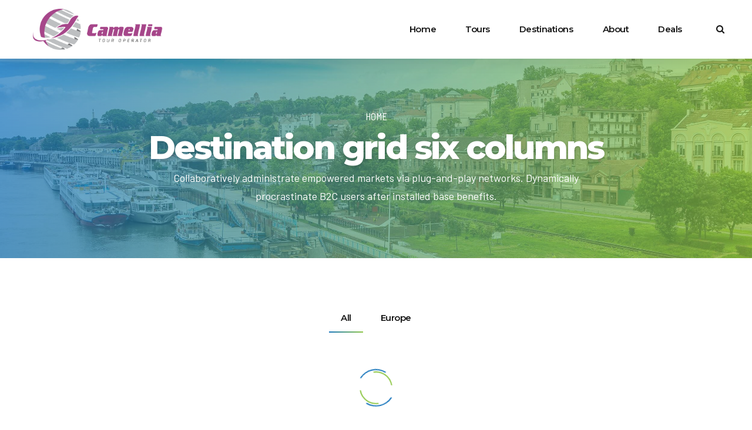

--- FILE ---
content_type: text/html; charset=UTF-8
request_url: https://camelliatouroperator.com/destination-grid-six-columns/
body_size: 153462
content:
<!DOCTYPE html>
<html lang="en-US" prefix="og: https://ogp.me/ns#" data-bt-theme="Travelicious 1.5.3">
<head>
		<meta charset="UTF-8">
		<meta name="viewport" content="width=device-width, initial-scale=1, maximum-scale=1, user-scalable=no">
		<meta name="mobile-web-app-capable" content="yes">
		<meta name="apple-mobile-web-app-capable" content="yes">
	
<!-- Search Engine Optimization by Rank Math - https://rankmath.com/ -->
<title>Destination grid six columns - Camelliatouroperator.com</title>
<meta name="description" content="Collaboratively administrate empowered markets via plug-and-play networks. Dynamically procrastinate B2C users after installed base benefits."/>
<meta name="robots" content="follow, index, max-snippet:-1, max-video-preview:-1, max-image-preview:large"/>
<link rel="canonical" href="https://camelliatouroperator.com/destination-grid-six-columns/" />
<meta property="og:locale" content="en_US" />
<meta property="og:type" content="article" />
<meta property="og:title" content="Destination grid six columns - Camelliatouroperator.com" />
<meta property="og:description" content="Collaboratively administrate empowered markets via plug-and-play networks. Dynamically procrastinate B2C users after installed base benefits." />
<meta property="og:url" content="https://camelliatouroperator.com/destination-grid-six-columns/" />
<meta property="og:site_name" content="Camelliatouroperator.com" />
<meta property="article:publisher" content="https://www.facebook.com/CamelliaTravel" />
<meta property="fb:admins" content="https://www.facebook.com/m.jakimovski1" />
<meta property="og:image" content="https://camelliatouroperator.com/wp-content/uploads/2018/08/bgn-heading-02-1280x563.jpg" />
<meta property="og:image:secure_url" content="https://camelliatouroperator.com/wp-content/uploads/2018/08/bgn-heading-02-1280x563.jpg" />
<meta property="og:image:width" content="1200" />
<meta property="og:image:height" content="528" />
<meta property="og:image:alt" content="Destination grid six columns" />
<meta property="og:image:type" content="image/jpeg" />
<meta property="article:published_time" content="2018-09-11T07:10:56+00:00" />
<meta name="twitter:card" content="summary_large_image" />
<meta name="twitter:title" content="Destination grid six columns - Camelliatouroperator.com" />
<meta name="twitter:description" content="Collaboratively administrate empowered markets via plug-and-play networks. Dynamically procrastinate B2C users after installed base benefits." />
<meta name="twitter:image" content="https://camelliatouroperator.com/wp-content/uploads/2018/08/bgn-heading-02-1280x563.jpg" />
<meta name="twitter:label1" content="Time to read" />
<meta name="twitter:data1" content="Less than a minute" />
<script type="application/ld+json" class="rank-math-schema">{"@context":"https://schema.org","@graph":[{"@type":["TravelAgency","Organization"],"@id":"https://camelliatouroperator.com/#organization","name":"Camelliatouroperator.com","url":"https://camelliatouroperator.com","sameAs":["https://www.facebook.com/CamelliaTravel","https://www.linkedin.com/in/martin-jakimovski-46b4a6191?utm_source=share&amp;utm_campaign=share_via&amp;utm_content=profile&amp;utm_medium=ios_app"],"logo":{"@type":"ImageObject","@id":"https://camelliatouroperator.com/#logo","url":"https://camelliatouroperator.com/wp-content/uploads/2024/02/Camellia-Tour-Vert-.png","contentUrl":"https://camelliatouroperator.com/wp-content/uploads/2024/02/Camellia-Tour-Vert-.png","caption":"Camelliatouroperator.com","inLanguage":"en-US","width":"1772","height":"1772"},"openingHours":["Monday,Tuesday,Wednesday,Thursday,Friday,Saturday,Sunday 09:00-17:00"],"image":{"@id":"https://camelliatouroperator.com/#logo"}},{"@type":"WebSite","@id":"https://camelliatouroperator.com/#website","url":"https://camelliatouroperator.com","name":"Camelliatouroperator.com","publisher":{"@id":"https://camelliatouroperator.com/#organization"},"inLanguage":"en-US"},{"@type":"ImageObject","@id":"https://camelliatouroperator.com/wp-content/uploads/2018/08/bgn-heading-02.jpg","url":"https://camelliatouroperator.com/wp-content/uploads/2018/08/bgn-heading-02.jpg","width":"2500","height":"1100","inLanguage":"en-US"},{"@type":"WebPage","@id":"https://camelliatouroperator.com/destination-grid-six-columns/#webpage","url":"https://camelliatouroperator.com/destination-grid-six-columns/","name":"Destination grid six columns - Camelliatouroperator.com","datePublished":"2018-09-11T07:10:56+00:00","dateModified":"2018-09-11T07:10:56+00:00","isPartOf":{"@id":"https://camelliatouroperator.com/#website"},"primaryImageOfPage":{"@id":"https://camelliatouroperator.com/wp-content/uploads/2018/08/bgn-heading-02.jpg"},"inLanguage":"en-US"},{"@type":"Person","@id":"https://camelliatouroperator.com/author/boldthemes/","name":"BoldThemes","url":"https://camelliatouroperator.com/author/boldthemes/","image":{"@type":"ImageObject","@id":"https://secure.gravatar.com/avatar/b257f0407f4e10bef1c961d3256bd0f3?s=96&amp;d=mm&amp;r=g","url":"https://secure.gravatar.com/avatar/b257f0407f4e10bef1c961d3256bd0f3?s=96&amp;d=mm&amp;r=g","caption":"BoldThemes","inLanguage":"en-US"},"worksFor":{"@id":"https://camelliatouroperator.com/#organization"}},{"@type":"Article","headline":"Destination grid six columns - Camelliatouroperator.com","datePublished":"2018-09-11T07:10:56+00:00","dateModified":"2018-09-11T07:10:56+00:00","author":{"@id":"https://camelliatouroperator.com/author/boldthemes/","name":"BoldThemes"},"publisher":{"@id":"https://camelliatouroperator.com/#organization"},"description":"Collaboratively administrate empowered markets via plug-and-play networks. Dynamically procrastinate B2C users after installed base benefits.","name":"Destination grid six columns - Camelliatouroperator.com","@id":"https://camelliatouroperator.com/destination-grid-six-columns/#richSnippet","isPartOf":{"@id":"https://camelliatouroperator.com/destination-grid-six-columns/#webpage"},"image":{"@id":"https://camelliatouroperator.com/wp-content/uploads/2018/08/bgn-heading-02.jpg"},"inLanguage":"en-US","mainEntityOfPage":{"@id":"https://camelliatouroperator.com/destination-grid-six-columns/#webpage"}}]}</script>
<!-- /Rank Math WordPress SEO plugin -->

<link rel='dns-prefetch' href='//code.jquery.com' />
<link rel='dns-prefetch' href='//fonts.googleapis.com' />
<link rel="alternate" type="application/rss+xml" title="Camelliatouroperator.com &raquo; Feed" href="https://camelliatouroperator.com/feed/" />
<link rel="alternate" type="application/rss+xml" title="Camelliatouroperator.com &raquo; Comments Feed" href="https://camelliatouroperator.com/comments/feed/" />
<script type="text/javascript">
window._wpemojiSettings = {"baseUrl":"https:\/\/s.w.org\/images\/core\/emoji\/14.0.0\/72x72\/","ext":".png","svgUrl":"https:\/\/s.w.org\/images\/core\/emoji\/14.0.0\/svg\/","svgExt":".svg","source":{"concatemoji":"https:\/\/camelliatouroperator.com\/wp-includes\/js\/wp-emoji-release.min.js?ver=6.2.8"}};
/*! This file is auto-generated */
!function(e,a,t){var n,r,o,i=a.createElement("canvas"),p=i.getContext&&i.getContext("2d");function s(e,t){p.clearRect(0,0,i.width,i.height),p.fillText(e,0,0);e=i.toDataURL();return p.clearRect(0,0,i.width,i.height),p.fillText(t,0,0),e===i.toDataURL()}function c(e){var t=a.createElement("script");t.src=e,t.defer=t.type="text/javascript",a.getElementsByTagName("head")[0].appendChild(t)}for(o=Array("flag","emoji"),t.supports={everything:!0,everythingExceptFlag:!0},r=0;r<o.length;r++)t.supports[o[r]]=function(e){if(p&&p.fillText)switch(p.textBaseline="top",p.font="600 32px Arial",e){case"flag":return s("\ud83c\udff3\ufe0f\u200d\u26a7\ufe0f","\ud83c\udff3\ufe0f\u200b\u26a7\ufe0f")?!1:!s("\ud83c\uddfa\ud83c\uddf3","\ud83c\uddfa\u200b\ud83c\uddf3")&&!s("\ud83c\udff4\udb40\udc67\udb40\udc62\udb40\udc65\udb40\udc6e\udb40\udc67\udb40\udc7f","\ud83c\udff4\u200b\udb40\udc67\u200b\udb40\udc62\u200b\udb40\udc65\u200b\udb40\udc6e\u200b\udb40\udc67\u200b\udb40\udc7f");case"emoji":return!s("\ud83e\udef1\ud83c\udffb\u200d\ud83e\udef2\ud83c\udfff","\ud83e\udef1\ud83c\udffb\u200b\ud83e\udef2\ud83c\udfff")}return!1}(o[r]),t.supports.everything=t.supports.everything&&t.supports[o[r]],"flag"!==o[r]&&(t.supports.everythingExceptFlag=t.supports.everythingExceptFlag&&t.supports[o[r]]);t.supports.everythingExceptFlag=t.supports.everythingExceptFlag&&!t.supports.flag,t.DOMReady=!1,t.readyCallback=function(){t.DOMReady=!0},t.supports.everything||(n=function(){t.readyCallback()},a.addEventListener?(a.addEventListener("DOMContentLoaded",n,!1),e.addEventListener("load",n,!1)):(e.attachEvent("onload",n),a.attachEvent("onreadystatechange",function(){"complete"===a.readyState&&t.readyCallback()})),(e=t.source||{}).concatemoji?c(e.concatemoji):e.wpemoji&&e.twemoji&&(c(e.twemoji),c(e.wpemoji)))}(window,document,window._wpemojiSettings);
</script>
<style type="text/css">
img.wp-smiley,
img.emoji {
	display: inline !important;
	border: none !important;
	box-shadow: none !important;
	height: 1em !important;
	width: 1em !important;
	margin: 0 0.07em !important;
	vertical-align: -0.1em !important;
	background: none !important;
	padding: 0 !important;
}
</style>
	<link rel='stylesheet' id='wp-block-library-css' href='https://camelliatouroperator.com/wp-includes/css/dist/block-library/style.min.css?ver=6.2.8' type='text/css' media='all' />
<style id='rank-math-toc-block-style-inline-css' type='text/css'>
.wp-block-rank-math-toc-block nav ol{counter-reset:item}.wp-block-rank-math-toc-block nav ol li{display:block}.wp-block-rank-math-toc-block nav ol li:before{content:counters(item, ".") " ";counter-increment:item}

</style>
<link rel='stylesheet' id='classic-theme-styles-css' href='https://camelliatouroperator.com/wp-includes/css/classic-themes.min.css?ver=6.2.8' type='text/css' media='all' />
<style id='global-styles-inline-css' type='text/css'>
body{--wp--preset--color--black: #000000;--wp--preset--color--cyan-bluish-gray: #abb8c3;--wp--preset--color--white: #ffffff;--wp--preset--color--pale-pink: #f78da7;--wp--preset--color--vivid-red: #cf2e2e;--wp--preset--color--luminous-vivid-orange: #ff6900;--wp--preset--color--luminous-vivid-amber: #fcb900;--wp--preset--color--light-green-cyan: #7bdcb5;--wp--preset--color--vivid-green-cyan: #00d084;--wp--preset--color--pale-cyan-blue: #8ed1fc;--wp--preset--color--vivid-cyan-blue: #0693e3;--wp--preset--color--vivid-purple: #9b51e0;--wp--preset--gradient--vivid-cyan-blue-to-vivid-purple: linear-gradient(135deg,rgba(6,147,227,1) 0%,rgb(155,81,224) 100%);--wp--preset--gradient--light-green-cyan-to-vivid-green-cyan: linear-gradient(135deg,rgb(122,220,180) 0%,rgb(0,208,130) 100%);--wp--preset--gradient--luminous-vivid-amber-to-luminous-vivid-orange: linear-gradient(135deg,rgba(252,185,0,1) 0%,rgba(255,105,0,1) 100%);--wp--preset--gradient--luminous-vivid-orange-to-vivid-red: linear-gradient(135deg,rgba(255,105,0,1) 0%,rgb(207,46,46) 100%);--wp--preset--gradient--very-light-gray-to-cyan-bluish-gray: linear-gradient(135deg,rgb(238,238,238) 0%,rgb(169,184,195) 100%);--wp--preset--gradient--cool-to-warm-spectrum: linear-gradient(135deg,rgb(74,234,220) 0%,rgb(151,120,209) 20%,rgb(207,42,186) 40%,rgb(238,44,130) 60%,rgb(251,105,98) 80%,rgb(254,248,76) 100%);--wp--preset--gradient--blush-light-purple: linear-gradient(135deg,rgb(255,206,236) 0%,rgb(152,150,240) 100%);--wp--preset--gradient--blush-bordeaux: linear-gradient(135deg,rgb(254,205,165) 0%,rgb(254,45,45) 50%,rgb(107,0,62) 100%);--wp--preset--gradient--luminous-dusk: linear-gradient(135deg,rgb(255,203,112) 0%,rgb(199,81,192) 50%,rgb(65,88,208) 100%);--wp--preset--gradient--pale-ocean: linear-gradient(135deg,rgb(255,245,203) 0%,rgb(182,227,212) 50%,rgb(51,167,181) 100%);--wp--preset--gradient--electric-grass: linear-gradient(135deg,rgb(202,248,128) 0%,rgb(113,206,126) 100%);--wp--preset--gradient--midnight: linear-gradient(135deg,rgb(2,3,129) 0%,rgb(40,116,252) 100%);--wp--preset--duotone--dark-grayscale: url('#wp-duotone-dark-grayscale');--wp--preset--duotone--grayscale: url('#wp-duotone-grayscale');--wp--preset--duotone--purple-yellow: url('#wp-duotone-purple-yellow');--wp--preset--duotone--blue-red: url('#wp-duotone-blue-red');--wp--preset--duotone--midnight: url('#wp-duotone-midnight');--wp--preset--duotone--magenta-yellow: url('#wp-duotone-magenta-yellow');--wp--preset--duotone--purple-green: url('#wp-duotone-purple-green');--wp--preset--duotone--blue-orange: url('#wp-duotone-blue-orange');--wp--preset--font-size--small: 13px;--wp--preset--font-size--medium: 20px;--wp--preset--font-size--large: 36px;--wp--preset--font-size--x-large: 42px;--wp--preset--spacing--20: 0.44rem;--wp--preset--spacing--30: 0.67rem;--wp--preset--spacing--40: 1rem;--wp--preset--spacing--50: 1.5rem;--wp--preset--spacing--60: 2.25rem;--wp--preset--spacing--70: 3.38rem;--wp--preset--spacing--80: 5.06rem;--wp--preset--shadow--natural: 6px 6px 9px rgba(0, 0, 0, 0.2);--wp--preset--shadow--deep: 12px 12px 50px rgba(0, 0, 0, 0.4);--wp--preset--shadow--sharp: 6px 6px 0px rgba(0, 0, 0, 0.2);--wp--preset--shadow--outlined: 6px 6px 0px -3px rgba(255, 255, 255, 1), 6px 6px rgba(0, 0, 0, 1);--wp--preset--shadow--crisp: 6px 6px 0px rgba(0, 0, 0, 1);}:where(.is-layout-flex){gap: 0.5em;}body .is-layout-flow > .alignleft{float: left;margin-inline-start: 0;margin-inline-end: 2em;}body .is-layout-flow > .alignright{float: right;margin-inline-start: 2em;margin-inline-end: 0;}body .is-layout-flow > .aligncenter{margin-left: auto !important;margin-right: auto !important;}body .is-layout-constrained > .alignleft{float: left;margin-inline-start: 0;margin-inline-end: 2em;}body .is-layout-constrained > .alignright{float: right;margin-inline-start: 2em;margin-inline-end: 0;}body .is-layout-constrained > .aligncenter{margin-left: auto !important;margin-right: auto !important;}body .is-layout-constrained > :where(:not(.alignleft):not(.alignright):not(.alignfull)){max-width: var(--wp--style--global--content-size);margin-left: auto !important;margin-right: auto !important;}body .is-layout-constrained > .alignwide{max-width: var(--wp--style--global--wide-size);}body .is-layout-flex{display: flex;}body .is-layout-flex{flex-wrap: wrap;align-items: center;}body .is-layout-flex > *{margin: 0;}:where(.wp-block-columns.is-layout-flex){gap: 2em;}.has-black-color{color: var(--wp--preset--color--black) !important;}.has-cyan-bluish-gray-color{color: var(--wp--preset--color--cyan-bluish-gray) !important;}.has-white-color{color: var(--wp--preset--color--white) !important;}.has-pale-pink-color{color: var(--wp--preset--color--pale-pink) !important;}.has-vivid-red-color{color: var(--wp--preset--color--vivid-red) !important;}.has-luminous-vivid-orange-color{color: var(--wp--preset--color--luminous-vivid-orange) !important;}.has-luminous-vivid-amber-color{color: var(--wp--preset--color--luminous-vivid-amber) !important;}.has-light-green-cyan-color{color: var(--wp--preset--color--light-green-cyan) !important;}.has-vivid-green-cyan-color{color: var(--wp--preset--color--vivid-green-cyan) !important;}.has-pale-cyan-blue-color{color: var(--wp--preset--color--pale-cyan-blue) !important;}.has-vivid-cyan-blue-color{color: var(--wp--preset--color--vivid-cyan-blue) !important;}.has-vivid-purple-color{color: var(--wp--preset--color--vivid-purple) !important;}.has-black-background-color{background-color: var(--wp--preset--color--black) !important;}.has-cyan-bluish-gray-background-color{background-color: var(--wp--preset--color--cyan-bluish-gray) !important;}.has-white-background-color{background-color: var(--wp--preset--color--white) !important;}.has-pale-pink-background-color{background-color: var(--wp--preset--color--pale-pink) !important;}.has-vivid-red-background-color{background-color: var(--wp--preset--color--vivid-red) !important;}.has-luminous-vivid-orange-background-color{background-color: var(--wp--preset--color--luminous-vivid-orange) !important;}.has-luminous-vivid-amber-background-color{background-color: var(--wp--preset--color--luminous-vivid-amber) !important;}.has-light-green-cyan-background-color{background-color: var(--wp--preset--color--light-green-cyan) !important;}.has-vivid-green-cyan-background-color{background-color: var(--wp--preset--color--vivid-green-cyan) !important;}.has-pale-cyan-blue-background-color{background-color: var(--wp--preset--color--pale-cyan-blue) !important;}.has-vivid-cyan-blue-background-color{background-color: var(--wp--preset--color--vivid-cyan-blue) !important;}.has-vivid-purple-background-color{background-color: var(--wp--preset--color--vivid-purple) !important;}.has-black-border-color{border-color: var(--wp--preset--color--black) !important;}.has-cyan-bluish-gray-border-color{border-color: var(--wp--preset--color--cyan-bluish-gray) !important;}.has-white-border-color{border-color: var(--wp--preset--color--white) !important;}.has-pale-pink-border-color{border-color: var(--wp--preset--color--pale-pink) !important;}.has-vivid-red-border-color{border-color: var(--wp--preset--color--vivid-red) !important;}.has-luminous-vivid-orange-border-color{border-color: var(--wp--preset--color--luminous-vivid-orange) !important;}.has-luminous-vivid-amber-border-color{border-color: var(--wp--preset--color--luminous-vivid-amber) !important;}.has-light-green-cyan-border-color{border-color: var(--wp--preset--color--light-green-cyan) !important;}.has-vivid-green-cyan-border-color{border-color: var(--wp--preset--color--vivid-green-cyan) !important;}.has-pale-cyan-blue-border-color{border-color: var(--wp--preset--color--pale-cyan-blue) !important;}.has-vivid-cyan-blue-border-color{border-color: var(--wp--preset--color--vivid-cyan-blue) !important;}.has-vivid-purple-border-color{border-color: var(--wp--preset--color--vivid-purple) !important;}.has-vivid-cyan-blue-to-vivid-purple-gradient-background{background: var(--wp--preset--gradient--vivid-cyan-blue-to-vivid-purple) !important;}.has-light-green-cyan-to-vivid-green-cyan-gradient-background{background: var(--wp--preset--gradient--light-green-cyan-to-vivid-green-cyan) !important;}.has-luminous-vivid-amber-to-luminous-vivid-orange-gradient-background{background: var(--wp--preset--gradient--luminous-vivid-amber-to-luminous-vivid-orange) !important;}.has-luminous-vivid-orange-to-vivid-red-gradient-background{background: var(--wp--preset--gradient--luminous-vivid-orange-to-vivid-red) !important;}.has-very-light-gray-to-cyan-bluish-gray-gradient-background{background: var(--wp--preset--gradient--very-light-gray-to-cyan-bluish-gray) !important;}.has-cool-to-warm-spectrum-gradient-background{background: var(--wp--preset--gradient--cool-to-warm-spectrum) !important;}.has-blush-light-purple-gradient-background{background: var(--wp--preset--gradient--blush-light-purple) !important;}.has-blush-bordeaux-gradient-background{background: var(--wp--preset--gradient--blush-bordeaux) !important;}.has-luminous-dusk-gradient-background{background: var(--wp--preset--gradient--luminous-dusk) !important;}.has-pale-ocean-gradient-background{background: var(--wp--preset--gradient--pale-ocean) !important;}.has-electric-grass-gradient-background{background: var(--wp--preset--gradient--electric-grass) !important;}.has-midnight-gradient-background{background: var(--wp--preset--gradient--midnight) !important;}.has-small-font-size{font-size: var(--wp--preset--font-size--small) !important;}.has-medium-font-size{font-size: var(--wp--preset--font-size--medium) !important;}.has-large-font-size{font-size: var(--wp--preset--font-size--large) !important;}.has-x-large-font-size{font-size: var(--wp--preset--font-size--x-large) !important;}
.wp-block-navigation a:where(:not(.wp-element-button)){color: inherit;}
:where(.wp-block-columns.is-layout-flex){gap: 2em;}
.wp-block-pullquote{font-size: 1.5em;line-height: 1.6;}
</style>
<link rel='stylesheet' id='bt_bb_content_elements-css' href='https://camelliatouroperator.com/wp-content/plugins/bold-page-builder/css/front_end/content_elements.crush.css?ver=5.5.9' type='text/css' media='all' />
<style id='bt_bb_content_elements-inline-css' type='text/css'>
 .bt_bb_color_scheme_1.bt_bb_icon.bt_bb_style_outline .bt_bb_icon_holder:before {background-color:transparent;box-shadow:0 0 0 2px #ffffff inset !important;color:#ffffff;}.bt_bb_color_scheme_1.bt_bb_icon.bt_bb_style_outline:hover a.bt_bb_icon_holder:before {background-color:#ffffff;box-shadow:0 0 0 2em #ffffff inset !important;color:#181818;}.bt_bb_color_scheme_1.bt_bb_icon.bt_bb_style_filled .bt_bb_icon_holder:before {box-shadow:0 0 0 2em #181818 inset !important;color:#ffffff;}.bt_bb_color_scheme_1.bt_bb_icon.bt_bb_style_filled:hover a.bt_bb_icon_holder:before {box-shadow:0 0 0 2px #181818 inset !important;background-color:#ffffff;color:#181818;} .bt_bb_color_scheme_1.bt_bb_button.bt_bb_style_outline a {box-shadow:0 0 0 2px #ffffff inset;color:#ffffff;background-color:transparent;}.bt_bb_color_scheme_1.bt_bb_button.bt_bb_style_outline a:hover {box-shadow:0 0 0 2.5em #ffffff inset, 0 1px 3px rgba(24,24,24,.15);color:#181818;}.bt_bb_color_scheme_1.bt_bb_button.bt_bb_style_filled a {box-shadow:0 0 0 2.5em #181818 inset;background-color:#ffffff; }.bt_bb_color_scheme_1.bt_bb_button.bt_bb_style_filled a:hover {box-shadow:0 0 0 0 #181818 inset, 0 1px 3px rgba(24,24,24,.15);background-color:#ffffff; }.bt_bb_color_scheme_1.bt_bb_button.bt_bb_style_clean a,.bt_bb_color_scheme_1.bt_bb_icon.bt_bb_style_borderless a {color:#ffffff;}.bt_bb_color_scheme_1.bt_bb_button.bt_bb_style_clean a:hover,.bt_bb_color_scheme_1.bt_bb_icon.bt_bb_style_borderless:hover a {color:#181818;} .bt_bb_color_scheme_1.bt_bb_style_outline.bt_bb_service .bt_bb_icon_holder{box-shadow:0 0 0 2px #ffffff inset;color:#ffffff;background-color:transparent;}.bt_bb_color_scheme_1.bt_bb_style_outline.bt_bb_service:hover .bt_bb_icon_holder {box-shadow:0 0 0 2em #ffffff inset;background-color:#ffffff;color:#181818;}.bt_bb_color_scheme_1.bt_bb_style_filled.bt_bb_service .bt_bb_icon_holder {box-shadow:0 0 0 2em #181818 inset;color:#ffffff;}.bt_bb_color_scheme_1.bt_bb_style_filled.bt_bb_service:hover .bt_bb_icon_holder{box-shadow:0 0 0 2px #181818 inset;background-color:#ffffff;color:#181818;}.bt_bb_color_scheme_1.bt_bb_style_borderless.bt_bb_service .bt_bb_icon_holder {color:#ffffff;}.bt_bb_color_scheme_1.bt_bb_style_borderless.bt_bb_service:hover .bt_bb_icon_holder {color:#181818;} .bt_bb_color_scheme_1.bt_bb_headline h1 s:after,.bt_bb_color_scheme_1.bt_bb_headline h2 s:after,.bt_bb_color_scheme_1.bt_bb_headline h3 s:after,.bt_bb_color_scheme_1.bt_bb_headline h4 s:after,.bt_bb_color_scheme_1.bt_bb_headline h5 s:after,.bt_bb_color_scheme_1.bt_bb_headline h6 s:after {background:#ffffff;opacity:.15;} .bt_bb_price_list.bt_bb_color_scheme_1 {background:#181818;}.bt_bb_price_list.bt_bb_color_scheme_1 .bt_bb_price_list_title {color:#ffffff;}.bt_bb_price_list.bt_bb_color_scheme_1 .bt_bb_price_list_price {color:#ffffff;} .bt_bb_progress_bar.bt_bb_style_line.bt_bb_color_scheme_1 .bt_bb_progress_bar_inner:after {background:#ffffff;}   .bt_bb_section.bt_bb_color_scheme_1 .bt_bb_google_maps .bt_bb_google_maps_content .bt_bb_google_maps_content_wrapper .bt_bb_google_maps_location {background-color:#181818;}
 .bt_bb_color_scheme_2.bt_bb_icon.bt_bb_style_outline .bt_bb_icon_holder:before {background-color:transparent;box-shadow:0 0 0 2px #181818 inset !important;color:#181818;}.bt_bb_color_scheme_2.bt_bb_icon.bt_bb_style_outline:hover a.bt_bb_icon_holder:before {background-color:#181818;box-shadow:0 0 0 2em #181818 inset !important;color:#ffffff;}.bt_bb_color_scheme_2.bt_bb_icon.bt_bb_style_filled .bt_bb_icon_holder:before {box-shadow:0 0 0 2em #ffffff inset !important;color:#181818;}.bt_bb_color_scheme_2.bt_bb_icon.bt_bb_style_filled:hover a.bt_bb_icon_holder:before {box-shadow:0 0 0 2px #ffffff inset !important;background-color:#181818;color:#ffffff;} .bt_bb_color_scheme_2.bt_bb_button.bt_bb_style_outline a {box-shadow:0 0 0 2px #181818 inset;color:#181818;background-color:transparent;}.bt_bb_color_scheme_2.bt_bb_button.bt_bb_style_outline a:hover {box-shadow:0 0 0 2.5em #181818 inset, 0 1px 3px rgba(24,24,24,.15);color:#ffffff;}.bt_bb_color_scheme_2.bt_bb_button.bt_bb_style_filled a {box-shadow:0 0 0 2.5em #ffffff inset;background-color:#181818; }.bt_bb_color_scheme_2.bt_bb_button.bt_bb_style_filled a:hover {box-shadow:0 0 0 0 #ffffff inset, 0 1px 3px rgba(24,24,24,.15);background-color:#181818; }.bt_bb_color_scheme_2.bt_bb_button.bt_bb_style_clean a,.bt_bb_color_scheme_2.bt_bb_icon.bt_bb_style_borderless a {color:#181818;}.bt_bb_color_scheme_2.bt_bb_button.bt_bb_style_clean a:hover,.bt_bb_color_scheme_2.bt_bb_icon.bt_bb_style_borderless:hover a {color:#ffffff;} .bt_bb_color_scheme_2.bt_bb_style_outline.bt_bb_service .bt_bb_icon_holder{box-shadow:0 0 0 2px #181818 inset;color:#181818;background-color:transparent;}.bt_bb_color_scheme_2.bt_bb_style_outline.bt_bb_service:hover .bt_bb_icon_holder {box-shadow:0 0 0 2em #181818 inset;background-color:#181818;color:#ffffff;}.bt_bb_color_scheme_2.bt_bb_style_filled.bt_bb_service .bt_bb_icon_holder {box-shadow:0 0 0 2em #ffffff inset;color:#181818;}.bt_bb_color_scheme_2.bt_bb_style_filled.bt_bb_service:hover .bt_bb_icon_holder{box-shadow:0 0 0 2px #ffffff inset;background-color:#181818;color:#ffffff;}.bt_bb_color_scheme_2.bt_bb_style_borderless.bt_bb_service .bt_bb_icon_holder {color:#181818;}.bt_bb_color_scheme_2.bt_bb_style_borderless.bt_bb_service:hover .bt_bb_icon_holder {color:#ffffff;} .bt_bb_color_scheme_2.bt_bb_headline h1 s:after,.bt_bb_color_scheme_2.bt_bb_headline h2 s:after,.bt_bb_color_scheme_2.bt_bb_headline h3 s:after,.bt_bb_color_scheme_2.bt_bb_headline h4 s:after,.bt_bb_color_scheme_2.bt_bb_headline h5 s:after,.bt_bb_color_scheme_2.bt_bb_headline h6 s:after {background:#181818;opacity:.15;} .bt_bb_price_list.bt_bb_color_scheme_2 {background:#ffffff;}.bt_bb_price_list.bt_bb_color_scheme_2 .bt_bb_price_list_title {color:#181818;}.bt_bb_price_list.bt_bb_color_scheme_2 .bt_bb_price_list_price {color:#181818;} .bt_bb_progress_bar.bt_bb_style_line.bt_bb_color_scheme_2 .bt_bb_progress_bar_inner:after {background:#181818;}   .bt_bb_section.bt_bb_color_scheme_2 .bt_bb_google_maps .bt_bb_google_maps_content .bt_bb_google_maps_content_wrapper .bt_bb_google_maps_location {background-color:#ffffff;}
 .bt_bb_color_scheme_3.bt_bb_icon.bt_bb_style_outline .bt_bb_icon_holder:before {background-color:transparent;box-shadow:0 0 0 2px #1976bc inset !important;color:#1976bc;}.bt_bb_color_scheme_3.bt_bb_icon.bt_bb_style_outline:hover a.bt_bb_icon_holder:before {background-color:#1976bc;box-shadow:0 0 0 2em #1976bc inset !important;color:#181818;}.bt_bb_color_scheme_3.bt_bb_icon.bt_bb_style_filled .bt_bb_icon_holder:before {box-shadow:0 0 0 2em #181818 inset !important;color:#1976bc;}.bt_bb_color_scheme_3.bt_bb_icon.bt_bb_style_filled:hover a.bt_bb_icon_holder:before {box-shadow:0 0 0 2px #181818 inset !important;background-color:#1976bc;color:#181818;} .bt_bb_color_scheme_3.bt_bb_button.bt_bb_style_outline a {box-shadow:0 0 0 2px #1976bc inset;color:#1976bc;background-color:transparent;}.bt_bb_color_scheme_3.bt_bb_button.bt_bb_style_outline a:hover {box-shadow:0 0 0 2.5em #1976bc inset, 0 1px 3px rgba(24,24,24,.15);color:#181818;}.bt_bb_color_scheme_3.bt_bb_button.bt_bb_style_filled a {box-shadow:0 0 0 2.5em #181818 inset;background-color:#1976bc; }.bt_bb_color_scheme_3.bt_bb_button.bt_bb_style_filled a:hover {box-shadow:0 0 0 0 #181818 inset, 0 1px 3px rgba(24,24,24,.15);background-color:#1976bc; }.bt_bb_color_scheme_3.bt_bb_button.bt_bb_style_clean a,.bt_bb_color_scheme_3.bt_bb_icon.bt_bb_style_borderless a {color:#1976bc;}.bt_bb_color_scheme_3.bt_bb_button.bt_bb_style_clean a:hover,.bt_bb_color_scheme_3.bt_bb_icon.bt_bb_style_borderless:hover a {color:#181818;} .bt_bb_color_scheme_3.bt_bb_style_outline.bt_bb_service .bt_bb_icon_holder{box-shadow:0 0 0 2px #1976bc inset;color:#1976bc;background-color:transparent;}.bt_bb_color_scheme_3.bt_bb_style_outline.bt_bb_service:hover .bt_bb_icon_holder {box-shadow:0 0 0 2em #1976bc inset;background-color:#1976bc;color:#181818;}.bt_bb_color_scheme_3.bt_bb_style_filled.bt_bb_service .bt_bb_icon_holder {box-shadow:0 0 0 2em #181818 inset;color:#1976bc;}.bt_bb_color_scheme_3.bt_bb_style_filled.bt_bb_service:hover .bt_bb_icon_holder{box-shadow:0 0 0 2px #181818 inset;background-color:#1976bc;color:#181818;}.bt_bb_color_scheme_3.bt_bb_style_borderless.bt_bb_service .bt_bb_icon_holder {color:#1976bc;}.bt_bb_color_scheme_3.bt_bb_style_borderless.bt_bb_service:hover .bt_bb_icon_holder {color:#181818;} .bt_bb_color_scheme_3.bt_bb_headline h1 s:after,.bt_bb_color_scheme_3.bt_bb_headline h2 s:after,.bt_bb_color_scheme_3.bt_bb_headline h3 s:after,.bt_bb_color_scheme_3.bt_bb_headline h4 s:after,.bt_bb_color_scheme_3.bt_bb_headline h5 s:after,.bt_bb_color_scheme_3.bt_bb_headline h6 s:after {background:#1976bc;opacity:.15;} .bt_bb_price_list.bt_bb_color_scheme_3 {background:#181818;}.bt_bb_price_list.bt_bb_color_scheme_3 .bt_bb_price_list_title {color:#1976bc;}.bt_bb_price_list.bt_bb_color_scheme_3 .bt_bb_price_list_price {color:#1976bc;} .bt_bb_progress_bar.bt_bb_style_line.bt_bb_color_scheme_3 .bt_bb_progress_bar_inner:after {background:#1976bc;}   .bt_bb_section.bt_bb_color_scheme_3 .bt_bb_google_maps .bt_bb_google_maps_content .bt_bb_google_maps_content_wrapper .bt_bb_google_maps_location {background-color:#181818;}
 .bt_bb_color_scheme_4.bt_bb_icon.bt_bb_style_outline .bt_bb_icon_holder:before {background-color:transparent;box-shadow:0 0 0 2px #1976bc inset !important;color:#1976bc;}.bt_bb_color_scheme_4.bt_bb_icon.bt_bb_style_outline:hover a.bt_bb_icon_holder:before {background-color:#1976bc;box-shadow:0 0 0 2em #1976bc inset !important;color:#ffffff;}.bt_bb_color_scheme_4.bt_bb_icon.bt_bb_style_filled .bt_bb_icon_holder:before {box-shadow:0 0 0 2em #ffffff inset !important;color:#1976bc;}.bt_bb_color_scheme_4.bt_bb_icon.bt_bb_style_filled:hover a.bt_bb_icon_holder:before {box-shadow:0 0 0 2px #ffffff inset !important;background-color:#1976bc;color:#ffffff;} .bt_bb_color_scheme_4.bt_bb_button.bt_bb_style_outline a {box-shadow:0 0 0 2px #1976bc inset;color:#1976bc;background-color:transparent;}.bt_bb_color_scheme_4.bt_bb_button.bt_bb_style_outline a:hover {box-shadow:0 0 0 2.5em #1976bc inset, 0 1px 3px rgba(24,24,24,.15);color:#ffffff;}.bt_bb_color_scheme_4.bt_bb_button.bt_bb_style_filled a {box-shadow:0 0 0 2.5em #ffffff inset;background-color:#1976bc; }.bt_bb_color_scheme_4.bt_bb_button.bt_bb_style_filled a:hover {box-shadow:0 0 0 0 #ffffff inset, 0 1px 3px rgba(24,24,24,.15);background-color:#1976bc; }.bt_bb_color_scheme_4.bt_bb_button.bt_bb_style_clean a,.bt_bb_color_scheme_4.bt_bb_icon.bt_bb_style_borderless a {color:#1976bc;}.bt_bb_color_scheme_4.bt_bb_button.bt_bb_style_clean a:hover,.bt_bb_color_scheme_4.bt_bb_icon.bt_bb_style_borderless:hover a {color:#ffffff;} .bt_bb_color_scheme_4.bt_bb_style_outline.bt_bb_service .bt_bb_icon_holder{box-shadow:0 0 0 2px #1976bc inset;color:#1976bc;background-color:transparent;}.bt_bb_color_scheme_4.bt_bb_style_outline.bt_bb_service:hover .bt_bb_icon_holder {box-shadow:0 0 0 2em #1976bc inset;background-color:#1976bc;color:#ffffff;}.bt_bb_color_scheme_4.bt_bb_style_filled.bt_bb_service .bt_bb_icon_holder {box-shadow:0 0 0 2em #ffffff inset;color:#1976bc;}.bt_bb_color_scheme_4.bt_bb_style_filled.bt_bb_service:hover .bt_bb_icon_holder{box-shadow:0 0 0 2px #ffffff inset;background-color:#1976bc;color:#ffffff;}.bt_bb_color_scheme_4.bt_bb_style_borderless.bt_bb_service .bt_bb_icon_holder {color:#1976bc;}.bt_bb_color_scheme_4.bt_bb_style_borderless.bt_bb_service:hover .bt_bb_icon_holder {color:#ffffff;} .bt_bb_color_scheme_4.bt_bb_headline h1 s:after,.bt_bb_color_scheme_4.bt_bb_headline h2 s:after,.bt_bb_color_scheme_4.bt_bb_headline h3 s:after,.bt_bb_color_scheme_4.bt_bb_headline h4 s:after,.bt_bb_color_scheme_4.bt_bb_headline h5 s:after,.bt_bb_color_scheme_4.bt_bb_headline h6 s:after {background:#1976bc;opacity:.15;} .bt_bb_price_list.bt_bb_color_scheme_4 {background:#ffffff;}.bt_bb_price_list.bt_bb_color_scheme_4 .bt_bb_price_list_title {color:#1976bc;}.bt_bb_price_list.bt_bb_color_scheme_4 .bt_bb_price_list_price {color:#1976bc;} .bt_bb_progress_bar.bt_bb_style_line.bt_bb_color_scheme_4 .bt_bb_progress_bar_inner:after {background:#1976bc;}   .bt_bb_section.bt_bb_color_scheme_4 .bt_bb_google_maps .bt_bb_google_maps_content .bt_bb_google_maps_content_wrapper .bt_bb_google_maps_location {background-color:#ffffff;}
 .bt_bb_color_scheme_5.bt_bb_icon.bt_bb_style_outline .bt_bb_icon_holder:before {background-color:transparent;box-shadow:0 0 0 2px #181818 inset !important;color:#181818;}.bt_bb_color_scheme_5.bt_bb_icon.bt_bb_style_outline:hover a.bt_bb_icon_holder:before {background-color:#181818;box-shadow:0 0 0 2em #181818 inset !important;color:#1976bc;}.bt_bb_color_scheme_5.bt_bb_icon.bt_bb_style_filled .bt_bb_icon_holder:before {box-shadow:0 0 0 2em #1976bc inset !important;color:#181818;}.bt_bb_color_scheme_5.bt_bb_icon.bt_bb_style_filled:hover a.bt_bb_icon_holder:before {box-shadow:0 0 0 2px #1976bc inset !important;background-color:#181818;color:#1976bc;} .bt_bb_color_scheme_5.bt_bb_button.bt_bb_style_outline a {box-shadow:0 0 0 2px #181818 inset;color:#181818;background-color:transparent;}.bt_bb_color_scheme_5.bt_bb_button.bt_bb_style_outline a:hover {box-shadow:0 0 0 2.5em #181818 inset, 0 1px 3px rgba(24,24,24,.15);color:#1976bc;}.bt_bb_color_scheme_5.bt_bb_button.bt_bb_style_filled a {box-shadow:0 0 0 2.5em #1976bc inset;background-color:#181818; }.bt_bb_color_scheme_5.bt_bb_button.bt_bb_style_filled a:hover {box-shadow:0 0 0 0 #1976bc inset, 0 1px 3px rgba(24,24,24,.15);background-color:#181818; }.bt_bb_color_scheme_5.bt_bb_button.bt_bb_style_clean a,.bt_bb_color_scheme_5.bt_bb_icon.bt_bb_style_borderless a {color:#181818;}.bt_bb_color_scheme_5.bt_bb_button.bt_bb_style_clean a:hover,.bt_bb_color_scheme_5.bt_bb_icon.bt_bb_style_borderless:hover a {color:#1976bc;} .bt_bb_color_scheme_5.bt_bb_style_outline.bt_bb_service .bt_bb_icon_holder{box-shadow:0 0 0 2px #181818 inset;color:#181818;background-color:transparent;}.bt_bb_color_scheme_5.bt_bb_style_outline.bt_bb_service:hover .bt_bb_icon_holder {box-shadow:0 0 0 2em #181818 inset;background-color:#181818;color:#1976bc;}.bt_bb_color_scheme_5.bt_bb_style_filled.bt_bb_service .bt_bb_icon_holder {box-shadow:0 0 0 2em #1976bc inset;color:#181818;}.bt_bb_color_scheme_5.bt_bb_style_filled.bt_bb_service:hover .bt_bb_icon_holder{box-shadow:0 0 0 2px #1976bc inset;background-color:#181818;color:#1976bc;}.bt_bb_color_scheme_5.bt_bb_style_borderless.bt_bb_service .bt_bb_icon_holder {color:#181818;}.bt_bb_color_scheme_5.bt_bb_style_borderless.bt_bb_service:hover .bt_bb_icon_holder {color:#1976bc;} .bt_bb_color_scheme_5.bt_bb_headline h1 s:after,.bt_bb_color_scheme_5.bt_bb_headline h2 s:after,.bt_bb_color_scheme_5.bt_bb_headline h3 s:after,.bt_bb_color_scheme_5.bt_bb_headline h4 s:after,.bt_bb_color_scheme_5.bt_bb_headline h5 s:after,.bt_bb_color_scheme_5.bt_bb_headline h6 s:after {background:#181818;opacity:.15;} .bt_bb_price_list.bt_bb_color_scheme_5 {background:#1976bc;}.bt_bb_price_list.bt_bb_color_scheme_5 .bt_bb_price_list_title {color:#181818;}.bt_bb_price_list.bt_bb_color_scheme_5 .bt_bb_price_list_price {color:#181818;} .bt_bb_progress_bar.bt_bb_style_line.bt_bb_color_scheme_5 .bt_bb_progress_bar_inner:after {background:#181818;}   .bt_bb_section.bt_bb_color_scheme_5 .bt_bb_google_maps .bt_bb_google_maps_content .bt_bb_google_maps_content_wrapper .bt_bb_google_maps_location {background-color:#1976bc;}
 .bt_bb_color_scheme_6.bt_bb_icon.bt_bb_style_outline .bt_bb_icon_holder:before {background-color:transparent;box-shadow:0 0 0 2px #ffffff inset !important;color:#ffffff;}.bt_bb_color_scheme_6.bt_bb_icon.bt_bb_style_outline:hover a.bt_bb_icon_holder:before {background-color:#ffffff;box-shadow:0 0 0 2em #ffffff inset !important;color:#1976bc;}.bt_bb_color_scheme_6.bt_bb_icon.bt_bb_style_filled .bt_bb_icon_holder:before {box-shadow:0 0 0 2em #1976bc inset !important;color:#ffffff;}.bt_bb_color_scheme_6.bt_bb_icon.bt_bb_style_filled:hover a.bt_bb_icon_holder:before {box-shadow:0 0 0 2px #1976bc inset !important;background-color:#ffffff;color:#1976bc;} .bt_bb_color_scheme_6.bt_bb_button.bt_bb_style_outline a {box-shadow:0 0 0 2px #ffffff inset;color:#ffffff;background-color:transparent;}.bt_bb_color_scheme_6.bt_bb_button.bt_bb_style_outline a:hover {box-shadow:0 0 0 2.5em #ffffff inset, 0 1px 3px rgba(24,24,24,.15);color:#1976bc;}.bt_bb_color_scheme_6.bt_bb_button.bt_bb_style_filled a {box-shadow:0 0 0 2.5em #1976bc inset;background-color:#ffffff; }.bt_bb_color_scheme_6.bt_bb_button.bt_bb_style_filled a:hover {box-shadow:0 0 0 0 #1976bc inset, 0 1px 3px rgba(24,24,24,.15);background-color:#ffffff; }.bt_bb_color_scheme_6.bt_bb_button.bt_bb_style_clean a,.bt_bb_color_scheme_6.bt_bb_icon.bt_bb_style_borderless a {color:#ffffff;}.bt_bb_color_scheme_6.bt_bb_button.bt_bb_style_clean a:hover,.bt_bb_color_scheme_6.bt_bb_icon.bt_bb_style_borderless:hover a {color:#1976bc;} .bt_bb_color_scheme_6.bt_bb_style_outline.bt_bb_service .bt_bb_icon_holder{box-shadow:0 0 0 2px #ffffff inset;color:#ffffff;background-color:transparent;}.bt_bb_color_scheme_6.bt_bb_style_outline.bt_bb_service:hover .bt_bb_icon_holder {box-shadow:0 0 0 2em #ffffff inset;background-color:#ffffff;color:#1976bc;}.bt_bb_color_scheme_6.bt_bb_style_filled.bt_bb_service .bt_bb_icon_holder {box-shadow:0 0 0 2em #1976bc inset;color:#ffffff;}.bt_bb_color_scheme_6.bt_bb_style_filled.bt_bb_service:hover .bt_bb_icon_holder{box-shadow:0 0 0 2px #1976bc inset;background-color:#ffffff;color:#1976bc;}.bt_bb_color_scheme_6.bt_bb_style_borderless.bt_bb_service .bt_bb_icon_holder {color:#ffffff;}.bt_bb_color_scheme_6.bt_bb_style_borderless.bt_bb_service:hover .bt_bb_icon_holder {color:#1976bc;} .bt_bb_color_scheme_6.bt_bb_headline h1 s:after,.bt_bb_color_scheme_6.bt_bb_headline h2 s:after,.bt_bb_color_scheme_6.bt_bb_headline h3 s:after,.bt_bb_color_scheme_6.bt_bb_headline h4 s:after,.bt_bb_color_scheme_6.bt_bb_headline h5 s:after,.bt_bb_color_scheme_6.bt_bb_headline h6 s:after {background:#ffffff;opacity:.15;} .bt_bb_price_list.bt_bb_color_scheme_6 {background:#1976bc;}.bt_bb_price_list.bt_bb_color_scheme_6 .bt_bb_price_list_title {color:#ffffff;}.bt_bb_price_list.bt_bb_color_scheme_6 .bt_bb_price_list_price {color:#ffffff;} .bt_bb_progress_bar.bt_bb_style_line.bt_bb_color_scheme_6 .bt_bb_progress_bar_inner:after {background:#ffffff;}   .bt_bb_section.bt_bb_color_scheme_6 .bt_bb_google_maps .bt_bb_google_maps_content .bt_bb_google_maps_content_wrapper .bt_bb_google_maps_location {background-color:#1976bc;}
 .bt_bb_color_scheme_7.bt_bb_icon.bt_bb_style_outline .bt_bb_icon_holder:before {background-color:transparent;box-shadow:0 0 0 2px #8dc645 inset !important;color:#8dc645;}.bt_bb_color_scheme_7.bt_bb_icon.bt_bb_style_outline:hover a.bt_bb_icon_holder:before {background-color:#8dc645;box-shadow:0 0 0 2em #8dc645 inset !important;color:#181818;}.bt_bb_color_scheme_7.bt_bb_icon.bt_bb_style_filled .bt_bb_icon_holder:before {box-shadow:0 0 0 2em #181818 inset !important;color:#8dc645;}.bt_bb_color_scheme_7.bt_bb_icon.bt_bb_style_filled:hover a.bt_bb_icon_holder:before {box-shadow:0 0 0 2px #181818 inset !important;background-color:#8dc645;color:#181818;} .bt_bb_color_scheme_7.bt_bb_button.bt_bb_style_outline a {box-shadow:0 0 0 2px #8dc645 inset;color:#8dc645;background-color:transparent;}.bt_bb_color_scheme_7.bt_bb_button.bt_bb_style_outline a:hover {box-shadow:0 0 0 2.5em #8dc645 inset, 0 1px 3px rgba(24,24,24,.15);color:#181818;}.bt_bb_color_scheme_7.bt_bb_button.bt_bb_style_filled a {box-shadow:0 0 0 2.5em #181818 inset;background-color:#8dc645; }.bt_bb_color_scheme_7.bt_bb_button.bt_bb_style_filled a:hover {box-shadow:0 0 0 0 #181818 inset, 0 1px 3px rgba(24,24,24,.15);background-color:#8dc645; }.bt_bb_color_scheme_7.bt_bb_button.bt_bb_style_clean a,.bt_bb_color_scheme_7.bt_bb_icon.bt_bb_style_borderless a {color:#8dc645;}.bt_bb_color_scheme_7.bt_bb_button.bt_bb_style_clean a:hover,.bt_bb_color_scheme_7.bt_bb_icon.bt_bb_style_borderless:hover a {color:#181818;} .bt_bb_color_scheme_7.bt_bb_style_outline.bt_bb_service .bt_bb_icon_holder{box-shadow:0 0 0 2px #8dc645 inset;color:#8dc645;background-color:transparent;}.bt_bb_color_scheme_7.bt_bb_style_outline.bt_bb_service:hover .bt_bb_icon_holder {box-shadow:0 0 0 2em #8dc645 inset;background-color:#8dc645;color:#181818;}.bt_bb_color_scheme_7.bt_bb_style_filled.bt_bb_service .bt_bb_icon_holder {box-shadow:0 0 0 2em #181818 inset;color:#8dc645;}.bt_bb_color_scheme_7.bt_bb_style_filled.bt_bb_service:hover .bt_bb_icon_holder{box-shadow:0 0 0 2px #181818 inset;background-color:#8dc645;color:#181818;}.bt_bb_color_scheme_7.bt_bb_style_borderless.bt_bb_service .bt_bb_icon_holder {color:#8dc645;}.bt_bb_color_scheme_7.bt_bb_style_borderless.bt_bb_service:hover .bt_bb_icon_holder {color:#181818;} .bt_bb_color_scheme_7.bt_bb_headline h1 s:after,.bt_bb_color_scheme_7.bt_bb_headline h2 s:after,.bt_bb_color_scheme_7.bt_bb_headline h3 s:after,.bt_bb_color_scheme_7.bt_bb_headline h4 s:after,.bt_bb_color_scheme_7.bt_bb_headline h5 s:after,.bt_bb_color_scheme_7.bt_bb_headline h6 s:after {background:#8dc645;opacity:.15;} .bt_bb_price_list.bt_bb_color_scheme_7 {background:#181818;}.bt_bb_price_list.bt_bb_color_scheme_7 .bt_bb_price_list_title {color:#8dc645;}.bt_bb_price_list.bt_bb_color_scheme_7 .bt_bb_price_list_price {color:#8dc645;} .bt_bb_progress_bar.bt_bb_style_line.bt_bb_color_scheme_7 .bt_bb_progress_bar_inner:after {background:#8dc645;}   .bt_bb_section.bt_bb_color_scheme_7 .bt_bb_google_maps .bt_bb_google_maps_content .bt_bb_google_maps_content_wrapper .bt_bb_google_maps_location {background-color:#181818;}
 .bt_bb_color_scheme_8.bt_bb_icon.bt_bb_style_outline .bt_bb_icon_holder:before {background-color:transparent;box-shadow:0 0 0 2px #8dc645 inset !important;color:#8dc645;}.bt_bb_color_scheme_8.bt_bb_icon.bt_bb_style_outline:hover a.bt_bb_icon_holder:before {background-color:#8dc645;box-shadow:0 0 0 2em #8dc645 inset !important;color:#ffffff;}.bt_bb_color_scheme_8.bt_bb_icon.bt_bb_style_filled .bt_bb_icon_holder:before {box-shadow:0 0 0 2em #ffffff inset !important;color:#8dc645;}.bt_bb_color_scheme_8.bt_bb_icon.bt_bb_style_filled:hover a.bt_bb_icon_holder:before {box-shadow:0 0 0 2px #ffffff inset !important;background-color:#8dc645;color:#ffffff;} .bt_bb_color_scheme_8.bt_bb_button.bt_bb_style_outline a {box-shadow:0 0 0 2px #8dc645 inset;color:#8dc645;background-color:transparent;}.bt_bb_color_scheme_8.bt_bb_button.bt_bb_style_outline a:hover {box-shadow:0 0 0 2.5em #8dc645 inset, 0 1px 3px rgba(24,24,24,.15);color:#ffffff;}.bt_bb_color_scheme_8.bt_bb_button.bt_bb_style_filled a {box-shadow:0 0 0 2.5em #ffffff inset;background-color:#8dc645; }.bt_bb_color_scheme_8.bt_bb_button.bt_bb_style_filled a:hover {box-shadow:0 0 0 0 #ffffff inset, 0 1px 3px rgba(24,24,24,.15);background-color:#8dc645; }.bt_bb_color_scheme_8.bt_bb_button.bt_bb_style_clean a,.bt_bb_color_scheme_8.bt_bb_icon.bt_bb_style_borderless a {color:#8dc645;}.bt_bb_color_scheme_8.bt_bb_button.bt_bb_style_clean a:hover,.bt_bb_color_scheme_8.bt_bb_icon.bt_bb_style_borderless:hover a {color:#ffffff;} .bt_bb_color_scheme_8.bt_bb_style_outline.bt_bb_service .bt_bb_icon_holder{box-shadow:0 0 0 2px #8dc645 inset;color:#8dc645;background-color:transparent;}.bt_bb_color_scheme_8.bt_bb_style_outline.bt_bb_service:hover .bt_bb_icon_holder {box-shadow:0 0 0 2em #8dc645 inset;background-color:#8dc645;color:#ffffff;}.bt_bb_color_scheme_8.bt_bb_style_filled.bt_bb_service .bt_bb_icon_holder {box-shadow:0 0 0 2em #ffffff inset;color:#8dc645;}.bt_bb_color_scheme_8.bt_bb_style_filled.bt_bb_service:hover .bt_bb_icon_holder{box-shadow:0 0 0 2px #ffffff inset;background-color:#8dc645;color:#ffffff;}.bt_bb_color_scheme_8.bt_bb_style_borderless.bt_bb_service .bt_bb_icon_holder {color:#8dc645;}.bt_bb_color_scheme_8.bt_bb_style_borderless.bt_bb_service:hover .bt_bb_icon_holder {color:#ffffff;} .bt_bb_color_scheme_8.bt_bb_headline h1 s:after,.bt_bb_color_scheme_8.bt_bb_headline h2 s:after,.bt_bb_color_scheme_8.bt_bb_headline h3 s:after,.bt_bb_color_scheme_8.bt_bb_headline h4 s:after,.bt_bb_color_scheme_8.bt_bb_headline h5 s:after,.bt_bb_color_scheme_8.bt_bb_headline h6 s:after {background:#8dc645;opacity:.15;} .bt_bb_price_list.bt_bb_color_scheme_8 {background:#ffffff;}.bt_bb_price_list.bt_bb_color_scheme_8 .bt_bb_price_list_title {color:#8dc645;}.bt_bb_price_list.bt_bb_color_scheme_8 .bt_bb_price_list_price {color:#8dc645;} .bt_bb_progress_bar.bt_bb_style_line.bt_bb_color_scheme_8 .bt_bb_progress_bar_inner:after {background:#8dc645;}   .bt_bb_section.bt_bb_color_scheme_8 .bt_bb_google_maps .bt_bb_google_maps_content .bt_bb_google_maps_content_wrapper .bt_bb_google_maps_location {background-color:#ffffff;}
 .bt_bb_color_scheme_9.bt_bb_icon.bt_bb_style_outline .bt_bb_icon_holder:before {background-color:transparent;box-shadow:0 0 0 2px #181818 inset !important;color:#181818;}.bt_bb_color_scheme_9.bt_bb_icon.bt_bb_style_outline:hover a.bt_bb_icon_holder:before {background-color:#181818;box-shadow:0 0 0 2em #181818 inset !important;color:#8dc645;}.bt_bb_color_scheme_9.bt_bb_icon.bt_bb_style_filled .bt_bb_icon_holder:before {box-shadow:0 0 0 2em #8dc645 inset !important;color:#181818;}.bt_bb_color_scheme_9.bt_bb_icon.bt_bb_style_filled:hover a.bt_bb_icon_holder:before {box-shadow:0 0 0 2px #8dc645 inset !important;background-color:#181818;color:#8dc645;} .bt_bb_color_scheme_9.bt_bb_button.bt_bb_style_outline a {box-shadow:0 0 0 2px #181818 inset;color:#181818;background-color:transparent;}.bt_bb_color_scheme_9.bt_bb_button.bt_bb_style_outline a:hover {box-shadow:0 0 0 2.5em #181818 inset, 0 1px 3px rgba(24,24,24,.15);color:#8dc645;}.bt_bb_color_scheme_9.bt_bb_button.bt_bb_style_filled a {box-shadow:0 0 0 2.5em #8dc645 inset;background-color:#181818; }.bt_bb_color_scheme_9.bt_bb_button.bt_bb_style_filled a:hover {box-shadow:0 0 0 0 #8dc645 inset, 0 1px 3px rgba(24,24,24,.15);background-color:#181818; }.bt_bb_color_scheme_9.bt_bb_button.bt_bb_style_clean a,.bt_bb_color_scheme_9.bt_bb_icon.bt_bb_style_borderless a {color:#181818;}.bt_bb_color_scheme_9.bt_bb_button.bt_bb_style_clean a:hover,.bt_bb_color_scheme_9.bt_bb_icon.bt_bb_style_borderless:hover a {color:#8dc645;} .bt_bb_color_scheme_9.bt_bb_style_outline.bt_bb_service .bt_bb_icon_holder{box-shadow:0 0 0 2px #181818 inset;color:#181818;background-color:transparent;}.bt_bb_color_scheme_9.bt_bb_style_outline.bt_bb_service:hover .bt_bb_icon_holder {box-shadow:0 0 0 2em #181818 inset;background-color:#181818;color:#8dc645;}.bt_bb_color_scheme_9.bt_bb_style_filled.bt_bb_service .bt_bb_icon_holder {box-shadow:0 0 0 2em #8dc645 inset;color:#181818;}.bt_bb_color_scheme_9.bt_bb_style_filled.bt_bb_service:hover .bt_bb_icon_holder{box-shadow:0 0 0 2px #8dc645 inset;background-color:#181818;color:#8dc645;}.bt_bb_color_scheme_9.bt_bb_style_borderless.bt_bb_service .bt_bb_icon_holder {color:#181818;}.bt_bb_color_scheme_9.bt_bb_style_borderless.bt_bb_service:hover .bt_bb_icon_holder {color:#8dc645;} .bt_bb_color_scheme_9.bt_bb_headline h1 s:after,.bt_bb_color_scheme_9.bt_bb_headline h2 s:after,.bt_bb_color_scheme_9.bt_bb_headline h3 s:after,.bt_bb_color_scheme_9.bt_bb_headline h4 s:after,.bt_bb_color_scheme_9.bt_bb_headline h5 s:after,.bt_bb_color_scheme_9.bt_bb_headline h6 s:after {background:#181818;opacity:.15;} .bt_bb_price_list.bt_bb_color_scheme_9 {background:#8dc645;}.bt_bb_price_list.bt_bb_color_scheme_9 .bt_bb_price_list_title {color:#181818;}.bt_bb_price_list.bt_bb_color_scheme_9 .bt_bb_price_list_price {color:#181818;} .bt_bb_progress_bar.bt_bb_style_line.bt_bb_color_scheme_9 .bt_bb_progress_bar_inner:after {background:#181818;}   .bt_bb_section.bt_bb_color_scheme_9 .bt_bb_google_maps .bt_bb_google_maps_content .bt_bb_google_maps_content_wrapper .bt_bb_google_maps_location {background-color:#8dc645;}
 .bt_bb_color_scheme_10.bt_bb_icon.bt_bb_style_outline .bt_bb_icon_holder:before {background-color:transparent;box-shadow:0 0 0 2px #ffffff inset !important;color:#ffffff;}.bt_bb_color_scheme_10.bt_bb_icon.bt_bb_style_outline:hover a.bt_bb_icon_holder:before {background-color:#ffffff;box-shadow:0 0 0 2em #ffffff inset !important;color:#8dc645;}.bt_bb_color_scheme_10.bt_bb_icon.bt_bb_style_filled .bt_bb_icon_holder:before {box-shadow:0 0 0 2em #8dc645 inset !important;color:#ffffff;}.bt_bb_color_scheme_10.bt_bb_icon.bt_bb_style_filled:hover a.bt_bb_icon_holder:before {box-shadow:0 0 0 2px #8dc645 inset !important;background-color:#ffffff;color:#8dc645;} .bt_bb_color_scheme_10.bt_bb_button.bt_bb_style_outline a {box-shadow:0 0 0 2px #ffffff inset;color:#ffffff;background-color:transparent;}.bt_bb_color_scheme_10.bt_bb_button.bt_bb_style_outline a:hover {box-shadow:0 0 0 2.5em #ffffff inset, 0 1px 3px rgba(24,24,24,.15);color:#8dc645;}.bt_bb_color_scheme_10.bt_bb_button.bt_bb_style_filled a {box-shadow:0 0 0 2.5em #8dc645 inset;background-color:#ffffff; }.bt_bb_color_scheme_10.bt_bb_button.bt_bb_style_filled a:hover {box-shadow:0 0 0 0 #8dc645 inset, 0 1px 3px rgba(24,24,24,.15);background-color:#ffffff; }.bt_bb_color_scheme_10.bt_bb_button.bt_bb_style_clean a,.bt_bb_color_scheme_10.bt_bb_icon.bt_bb_style_borderless a {color:#ffffff;}.bt_bb_color_scheme_10.bt_bb_button.bt_bb_style_clean a:hover,.bt_bb_color_scheme_10.bt_bb_icon.bt_bb_style_borderless:hover a {color:#8dc645;} .bt_bb_color_scheme_10.bt_bb_style_outline.bt_bb_service .bt_bb_icon_holder{box-shadow:0 0 0 2px #ffffff inset;color:#ffffff;background-color:transparent;}.bt_bb_color_scheme_10.bt_bb_style_outline.bt_bb_service:hover .bt_bb_icon_holder {box-shadow:0 0 0 2em #ffffff inset;background-color:#ffffff;color:#8dc645;}.bt_bb_color_scheme_10.bt_bb_style_filled.bt_bb_service .bt_bb_icon_holder {box-shadow:0 0 0 2em #8dc645 inset;color:#ffffff;}.bt_bb_color_scheme_10.bt_bb_style_filled.bt_bb_service:hover .bt_bb_icon_holder{box-shadow:0 0 0 2px #8dc645 inset;background-color:#ffffff;color:#8dc645;}.bt_bb_color_scheme_10.bt_bb_style_borderless.bt_bb_service .bt_bb_icon_holder {color:#ffffff;}.bt_bb_color_scheme_10.bt_bb_style_borderless.bt_bb_service:hover .bt_bb_icon_holder {color:#8dc645;} .bt_bb_color_scheme_10.bt_bb_headline h1 s:after,.bt_bb_color_scheme_10.bt_bb_headline h2 s:after,.bt_bb_color_scheme_10.bt_bb_headline h3 s:after,.bt_bb_color_scheme_10.bt_bb_headline h4 s:after,.bt_bb_color_scheme_10.bt_bb_headline h5 s:after,.bt_bb_color_scheme_10.bt_bb_headline h6 s:after {background:#ffffff;opacity:.15;} .bt_bb_price_list.bt_bb_color_scheme_10 {background:#8dc645;}.bt_bb_price_list.bt_bb_color_scheme_10 .bt_bb_price_list_title {color:#ffffff;}.bt_bb_price_list.bt_bb_color_scheme_10 .bt_bb_price_list_price {color:#ffffff;} .bt_bb_progress_bar.bt_bb_style_line.bt_bb_color_scheme_10 .bt_bb_progress_bar_inner:after {background:#ffffff;}   .bt_bb_section.bt_bb_color_scheme_10 .bt_bb_google_maps .bt_bb_google_maps_content .bt_bb_google_maps_content_wrapper .bt_bb_google_maps_location {background-color:#8dc645;}
 .bt_bb_color_scheme_11.bt_bb_icon.bt_bb_style_outline .bt_bb_icon_holder:before {background-color:transparent;box-shadow:0 0 0 2px #1976bc inset !important;color:#1976bc;}.bt_bb_color_scheme_11.bt_bb_icon.bt_bb_style_outline:hover a.bt_bb_icon_holder:before {background-color:#1976bc;box-shadow:0 0 0 2em #1976bc inset !important;color:#8dc645;}.bt_bb_color_scheme_11.bt_bb_icon.bt_bb_style_filled .bt_bb_icon_holder:before {box-shadow:0 0 0 2em #8dc645 inset !important;color:#1976bc;}.bt_bb_color_scheme_11.bt_bb_icon.bt_bb_style_filled:hover a.bt_bb_icon_holder:before {box-shadow:0 0 0 2px #8dc645 inset !important;background-color:#1976bc;color:#8dc645;} .bt_bb_color_scheme_11.bt_bb_button.bt_bb_style_outline a {box-shadow:0 0 0 2px #1976bc inset;color:#1976bc;background-color:transparent;}.bt_bb_color_scheme_11.bt_bb_button.bt_bb_style_outline a:hover {box-shadow:0 0 0 2.5em #1976bc inset, 0 1px 3px rgba(24,24,24,.15);color:#8dc645;}.bt_bb_color_scheme_11.bt_bb_button.bt_bb_style_filled a {box-shadow:0 0 0 2.5em #8dc645 inset;background-color:#1976bc; }.bt_bb_color_scheme_11.bt_bb_button.bt_bb_style_filled a:hover {box-shadow:0 0 0 0 #8dc645 inset, 0 1px 3px rgba(24,24,24,.15);background-color:#1976bc; }.bt_bb_color_scheme_11.bt_bb_button.bt_bb_style_clean a,.bt_bb_color_scheme_11.bt_bb_icon.bt_bb_style_borderless a {color:#1976bc;}.bt_bb_color_scheme_11.bt_bb_button.bt_bb_style_clean a:hover,.bt_bb_color_scheme_11.bt_bb_icon.bt_bb_style_borderless:hover a {color:#8dc645;} .bt_bb_color_scheme_11.bt_bb_style_outline.bt_bb_service .bt_bb_icon_holder{box-shadow:0 0 0 2px #1976bc inset;color:#1976bc;background-color:transparent;}.bt_bb_color_scheme_11.bt_bb_style_outline.bt_bb_service:hover .bt_bb_icon_holder {box-shadow:0 0 0 2em #1976bc inset;background-color:#1976bc;color:#8dc645;}.bt_bb_color_scheme_11.bt_bb_style_filled.bt_bb_service .bt_bb_icon_holder {box-shadow:0 0 0 2em #8dc645 inset;color:#1976bc;}.bt_bb_color_scheme_11.bt_bb_style_filled.bt_bb_service:hover .bt_bb_icon_holder{box-shadow:0 0 0 2px #8dc645 inset;background-color:#1976bc;color:#8dc645;}.bt_bb_color_scheme_11.bt_bb_style_borderless.bt_bb_service .bt_bb_icon_holder {color:#1976bc;}.bt_bb_color_scheme_11.bt_bb_style_borderless.bt_bb_service:hover .bt_bb_icon_holder {color:#8dc645;} .bt_bb_color_scheme_11.bt_bb_headline h1 s:after,.bt_bb_color_scheme_11.bt_bb_headline h2 s:after,.bt_bb_color_scheme_11.bt_bb_headline h3 s:after,.bt_bb_color_scheme_11.bt_bb_headline h4 s:after,.bt_bb_color_scheme_11.bt_bb_headline h5 s:after,.bt_bb_color_scheme_11.bt_bb_headline h6 s:after {background:#1976bc;opacity:.15;} .bt_bb_price_list.bt_bb_color_scheme_11 {background:#8dc645;}.bt_bb_price_list.bt_bb_color_scheme_11 .bt_bb_price_list_title {color:#1976bc;}.bt_bb_price_list.bt_bb_color_scheme_11 .bt_bb_price_list_price {color:#1976bc;} .bt_bb_progress_bar.bt_bb_style_line.bt_bb_color_scheme_11 .bt_bb_progress_bar_inner:after {background:#1976bc;}   .bt_bb_section.bt_bb_color_scheme_11 .bt_bb_google_maps .bt_bb_google_maps_content .bt_bb_google_maps_content_wrapper .bt_bb_google_maps_location {background-color:#8dc645;}
 .bt_bb_color_scheme_12.bt_bb_icon.bt_bb_style_outline .bt_bb_icon_holder:before {background-color:transparent;box-shadow:0 0 0 2px #1976bc inset !important;color:#1976bc;}.bt_bb_color_scheme_12.bt_bb_icon.bt_bb_style_outline:hover a.bt_bb_icon_holder:before {background-color:#1976bc;box-shadow:0 0 0 2em #1976bc inset !important;color:#8dc645;}.bt_bb_color_scheme_12.bt_bb_icon.bt_bb_style_filled .bt_bb_icon_holder:before {box-shadow:0 0 0 2em #8dc645 inset !important;color:#1976bc;}.bt_bb_color_scheme_12.bt_bb_icon.bt_bb_style_filled:hover a.bt_bb_icon_holder:before {box-shadow:0 0 0 2px #8dc645 inset !important;background-color:#1976bc;color:#8dc645;} .bt_bb_color_scheme_12.bt_bb_button.bt_bb_style_outline a {box-shadow:0 0 0 2px #1976bc inset;color:#1976bc;background-color:transparent;}.bt_bb_color_scheme_12.bt_bb_button.bt_bb_style_outline a:hover {box-shadow:0 0 0 2.5em #1976bc inset, 0 1px 3px rgba(24,24,24,.15);color:#8dc645;}.bt_bb_color_scheme_12.bt_bb_button.bt_bb_style_filled a {box-shadow:0 0 0 2.5em #8dc645 inset;background-color:#1976bc; }.bt_bb_color_scheme_12.bt_bb_button.bt_bb_style_filled a:hover {box-shadow:0 0 0 0 #8dc645 inset, 0 1px 3px rgba(24,24,24,.15);background-color:#1976bc; }.bt_bb_color_scheme_12.bt_bb_button.bt_bb_style_clean a,.bt_bb_color_scheme_12.bt_bb_icon.bt_bb_style_borderless a {color:#1976bc;}.bt_bb_color_scheme_12.bt_bb_button.bt_bb_style_clean a:hover,.bt_bb_color_scheme_12.bt_bb_icon.bt_bb_style_borderless:hover a {color:#8dc645;} .bt_bb_color_scheme_12.bt_bb_style_outline.bt_bb_service .bt_bb_icon_holder{box-shadow:0 0 0 2px #1976bc inset;color:#1976bc;background-color:transparent;}.bt_bb_color_scheme_12.bt_bb_style_outline.bt_bb_service:hover .bt_bb_icon_holder {box-shadow:0 0 0 2em #1976bc inset;background-color:#1976bc;color:#8dc645;}.bt_bb_color_scheme_12.bt_bb_style_filled.bt_bb_service .bt_bb_icon_holder {box-shadow:0 0 0 2em #8dc645 inset;color:#1976bc;}.bt_bb_color_scheme_12.bt_bb_style_filled.bt_bb_service:hover .bt_bb_icon_holder{box-shadow:0 0 0 2px #8dc645 inset;background-color:#1976bc;color:#8dc645;}.bt_bb_color_scheme_12.bt_bb_style_borderless.bt_bb_service .bt_bb_icon_holder {color:#1976bc;}.bt_bb_color_scheme_12.bt_bb_style_borderless.bt_bb_service:hover .bt_bb_icon_holder {color:#8dc645;} .bt_bb_color_scheme_12.bt_bb_headline h1 s:after,.bt_bb_color_scheme_12.bt_bb_headline h2 s:after,.bt_bb_color_scheme_12.bt_bb_headline h3 s:after,.bt_bb_color_scheme_12.bt_bb_headline h4 s:after,.bt_bb_color_scheme_12.bt_bb_headline h5 s:after,.bt_bb_color_scheme_12.bt_bb_headline h6 s:after {background:#1976bc;opacity:.15;} .bt_bb_price_list.bt_bb_color_scheme_12 {background:#8dc645;}.bt_bb_price_list.bt_bb_color_scheme_12 .bt_bb_price_list_title {color:#1976bc;}.bt_bb_price_list.bt_bb_color_scheme_12 .bt_bb_price_list_price {color:#1976bc;} .bt_bb_progress_bar.bt_bb_style_line.bt_bb_color_scheme_12 .bt_bb_progress_bar_inner:after {background:#1976bc;}   .bt_bb_section.bt_bb_color_scheme_12 .bt_bb_google_maps .bt_bb_google_maps_content .bt_bb_google_maps_content_wrapper .bt_bb_google_maps_location {background-color:#8dc645;}
 .bt_bb_color_scheme_13.bt_bb_icon.bt_bb_style_outline .bt_bb_icon_holder:before {background-color:transparent;box-shadow:0 0 0 2px #8dc645 inset !important;color:#8dc645;}.bt_bb_color_scheme_13.bt_bb_icon.bt_bb_style_outline:hover a.bt_bb_icon_holder:before {background-color:#8dc645;box-shadow:0 0 0 2em #8dc645 inset !important;color:#1976bc;}.bt_bb_color_scheme_13.bt_bb_icon.bt_bb_style_filled .bt_bb_icon_holder:before {box-shadow:0 0 0 2em #1976bc inset !important;color:#8dc645;}.bt_bb_color_scheme_13.bt_bb_icon.bt_bb_style_filled:hover a.bt_bb_icon_holder:before {box-shadow:0 0 0 2px #1976bc inset !important;background-color:#8dc645;color:#1976bc;} .bt_bb_color_scheme_13.bt_bb_button.bt_bb_style_outline a {box-shadow:0 0 0 2px #8dc645 inset;color:#8dc645;background-color:transparent;}.bt_bb_color_scheme_13.bt_bb_button.bt_bb_style_outline a:hover {box-shadow:0 0 0 2.5em #8dc645 inset, 0 1px 3px rgba(24,24,24,.15);color:#1976bc;}.bt_bb_color_scheme_13.bt_bb_button.bt_bb_style_filled a {box-shadow:0 0 0 2.5em #1976bc inset;background-color:#8dc645; }.bt_bb_color_scheme_13.bt_bb_button.bt_bb_style_filled a:hover {box-shadow:0 0 0 0 #1976bc inset, 0 1px 3px rgba(24,24,24,.15);background-color:#8dc645; }.bt_bb_color_scheme_13.bt_bb_button.bt_bb_style_clean a,.bt_bb_color_scheme_13.bt_bb_icon.bt_bb_style_borderless a {color:#8dc645;}.bt_bb_color_scheme_13.bt_bb_button.bt_bb_style_clean a:hover,.bt_bb_color_scheme_13.bt_bb_icon.bt_bb_style_borderless:hover a {color:#1976bc;} .bt_bb_color_scheme_13.bt_bb_style_outline.bt_bb_service .bt_bb_icon_holder{box-shadow:0 0 0 2px #8dc645 inset;color:#8dc645;background-color:transparent;}.bt_bb_color_scheme_13.bt_bb_style_outline.bt_bb_service:hover .bt_bb_icon_holder {box-shadow:0 0 0 2em #8dc645 inset;background-color:#8dc645;color:#1976bc;}.bt_bb_color_scheme_13.bt_bb_style_filled.bt_bb_service .bt_bb_icon_holder {box-shadow:0 0 0 2em #1976bc inset;color:#8dc645;}.bt_bb_color_scheme_13.bt_bb_style_filled.bt_bb_service:hover .bt_bb_icon_holder{box-shadow:0 0 0 2px #1976bc inset;background-color:#8dc645;color:#1976bc;}.bt_bb_color_scheme_13.bt_bb_style_borderless.bt_bb_service .bt_bb_icon_holder {color:#8dc645;}.bt_bb_color_scheme_13.bt_bb_style_borderless.bt_bb_service:hover .bt_bb_icon_holder {color:#1976bc;} .bt_bb_color_scheme_13.bt_bb_headline h1 s:after,.bt_bb_color_scheme_13.bt_bb_headline h2 s:after,.bt_bb_color_scheme_13.bt_bb_headline h3 s:after,.bt_bb_color_scheme_13.bt_bb_headline h4 s:after,.bt_bb_color_scheme_13.bt_bb_headline h5 s:after,.bt_bb_color_scheme_13.bt_bb_headline h6 s:after {background:#8dc645;opacity:.15;} .bt_bb_price_list.bt_bb_color_scheme_13 {background:#1976bc;}.bt_bb_price_list.bt_bb_color_scheme_13 .bt_bb_price_list_title {color:#8dc645;}.bt_bb_price_list.bt_bb_color_scheme_13 .bt_bb_price_list_price {color:#8dc645;} .bt_bb_progress_bar.bt_bb_style_line.bt_bb_color_scheme_13 .bt_bb_progress_bar_inner:after {background:#8dc645;}   .bt_bb_section.bt_bb_color_scheme_13 .bt_bb_google_maps .bt_bb_google_maps_content .bt_bb_google_maps_content_wrapper .bt_bb_google_maps_location {background-color:#1976bc;}
 .bt_bb_color_scheme_14.bt_bb_icon.bt_bb_style_outline .bt_bb_icon_holder:before {background-color:transparent;box-shadow:0 0 0 2px #8dc645 inset !important;color:#8dc645;}.bt_bb_color_scheme_14.bt_bb_icon.bt_bb_style_outline:hover a.bt_bb_icon_holder:before {background-color:#8dc645;box-shadow:0 0 0 2em #8dc645 inset !important;color:#1976bc;}.bt_bb_color_scheme_14.bt_bb_icon.bt_bb_style_filled .bt_bb_icon_holder:before {box-shadow:0 0 0 2em #1976bc inset !important;color:#8dc645;}.bt_bb_color_scheme_14.bt_bb_icon.bt_bb_style_filled:hover a.bt_bb_icon_holder:before {box-shadow:0 0 0 2px #1976bc inset !important;background-color:#8dc645;color:#1976bc;} .bt_bb_color_scheme_14.bt_bb_button.bt_bb_style_outline a {box-shadow:0 0 0 2px #8dc645 inset;color:#8dc645;background-color:transparent;}.bt_bb_color_scheme_14.bt_bb_button.bt_bb_style_outline a:hover {box-shadow:0 0 0 2.5em #8dc645 inset, 0 1px 3px rgba(24,24,24,.15);color:#1976bc;}.bt_bb_color_scheme_14.bt_bb_button.bt_bb_style_filled a {box-shadow:0 0 0 2.5em #1976bc inset;background-color:#8dc645; }.bt_bb_color_scheme_14.bt_bb_button.bt_bb_style_filled a:hover {box-shadow:0 0 0 0 #1976bc inset, 0 1px 3px rgba(24,24,24,.15);background-color:#8dc645; }.bt_bb_color_scheme_14.bt_bb_button.bt_bb_style_clean a,.bt_bb_color_scheme_14.bt_bb_icon.bt_bb_style_borderless a {color:#8dc645;}.bt_bb_color_scheme_14.bt_bb_button.bt_bb_style_clean a:hover,.bt_bb_color_scheme_14.bt_bb_icon.bt_bb_style_borderless:hover a {color:#1976bc;} .bt_bb_color_scheme_14.bt_bb_style_outline.bt_bb_service .bt_bb_icon_holder{box-shadow:0 0 0 2px #8dc645 inset;color:#8dc645;background-color:transparent;}.bt_bb_color_scheme_14.bt_bb_style_outline.bt_bb_service:hover .bt_bb_icon_holder {box-shadow:0 0 0 2em #8dc645 inset;background-color:#8dc645;color:#1976bc;}.bt_bb_color_scheme_14.bt_bb_style_filled.bt_bb_service .bt_bb_icon_holder {box-shadow:0 0 0 2em #1976bc inset;color:#8dc645;}.bt_bb_color_scheme_14.bt_bb_style_filled.bt_bb_service:hover .bt_bb_icon_holder{box-shadow:0 0 0 2px #1976bc inset;background-color:#8dc645;color:#1976bc;}.bt_bb_color_scheme_14.bt_bb_style_borderless.bt_bb_service .bt_bb_icon_holder {color:#8dc645;}.bt_bb_color_scheme_14.bt_bb_style_borderless.bt_bb_service:hover .bt_bb_icon_holder {color:#1976bc;} .bt_bb_color_scheme_14.bt_bb_headline h1 s:after,.bt_bb_color_scheme_14.bt_bb_headline h2 s:after,.bt_bb_color_scheme_14.bt_bb_headline h3 s:after,.bt_bb_color_scheme_14.bt_bb_headline h4 s:after,.bt_bb_color_scheme_14.bt_bb_headline h5 s:after,.bt_bb_color_scheme_14.bt_bb_headline h6 s:after {background:#8dc645;opacity:.15;} .bt_bb_price_list.bt_bb_color_scheme_14 {background:#1976bc;}.bt_bb_price_list.bt_bb_color_scheme_14 .bt_bb_price_list_title {color:#8dc645;}.bt_bb_price_list.bt_bb_color_scheme_14 .bt_bb_price_list_price {color:#8dc645;} .bt_bb_progress_bar.bt_bb_style_line.bt_bb_color_scheme_14 .bt_bb_progress_bar_inner:after {background:#8dc645;}   .bt_bb_section.bt_bb_color_scheme_14 .bt_bb_google_maps .bt_bb_google_maps_content .bt_bb_google_maps_content_wrapper .bt_bb_google_maps_location {background-color:#1976bc;}
 .bt_bb_color_scheme_15.bt_bb_icon.bt_bb_style_outline .bt_bb_icon_holder:before {background-color:transparent;box-shadow:0 0 0 2px #000 inset !important;color:#000;}.bt_bb_color_scheme_15.bt_bb_icon.bt_bb_style_outline:hover a.bt_bb_icon_holder:before {background-color:#000;box-shadow:0 0 0 2em #000 inset !important;color:#fff;}.bt_bb_color_scheme_15.bt_bb_icon.bt_bb_style_filled .bt_bb_icon_holder:before {box-shadow:0 0 0 2em #fff inset !important;color:#000;}.bt_bb_color_scheme_15.bt_bb_icon.bt_bb_style_filled:hover a.bt_bb_icon_holder:before {box-shadow:0 0 0 2px #fff inset !important;background-color:#000;color:#fff;} .bt_bb_color_scheme_15.bt_bb_button.bt_bb_style_outline a {box-shadow:0 0 0 2px #000 inset;color:#000;background-color:transparent;}.bt_bb_color_scheme_15.bt_bb_button.bt_bb_style_outline a:hover {box-shadow:0 0 0 2.5em #000 inset, 0 1px 3px rgba(24,24,24,.15);color:#fff;}.bt_bb_color_scheme_15.bt_bb_button.bt_bb_style_filled a {box-shadow:0 0 0 2.5em #fff inset;background-color:#000; }.bt_bb_color_scheme_15.bt_bb_button.bt_bb_style_filled a:hover {box-shadow:0 0 0 0 #fff inset, 0 1px 3px rgba(24,24,24,.15);background-color:#000; }.bt_bb_color_scheme_15.bt_bb_button.bt_bb_style_clean a,.bt_bb_color_scheme_15.bt_bb_icon.bt_bb_style_borderless a {color:#000;}.bt_bb_color_scheme_15.bt_bb_button.bt_bb_style_clean a:hover,.bt_bb_color_scheme_15.bt_bb_icon.bt_bb_style_borderless:hover a {color:#fff;} .bt_bb_color_scheme_15.bt_bb_style_outline.bt_bb_service .bt_bb_icon_holder{box-shadow:0 0 0 2px #000 inset;color:#000;background-color:transparent;}.bt_bb_color_scheme_15.bt_bb_style_outline.bt_bb_service:hover .bt_bb_icon_holder {box-shadow:0 0 0 2em #000 inset;background-color:#000;color:#fff;}.bt_bb_color_scheme_15.bt_bb_style_filled.bt_bb_service .bt_bb_icon_holder {box-shadow:0 0 0 2em #fff inset;color:#000;}.bt_bb_color_scheme_15.bt_bb_style_filled.bt_bb_service:hover .bt_bb_icon_holder{box-shadow:0 0 0 2px #fff inset;background-color:#000;color:#fff;}.bt_bb_color_scheme_15.bt_bb_style_borderless.bt_bb_service .bt_bb_icon_holder {color:#000;}.bt_bb_color_scheme_15.bt_bb_style_borderless.bt_bb_service:hover .bt_bb_icon_holder {color:#fff;} .bt_bb_color_scheme_15.bt_bb_headline h1 s:after,.bt_bb_color_scheme_15.bt_bb_headline h2 s:after,.bt_bb_color_scheme_15.bt_bb_headline h3 s:after,.bt_bb_color_scheme_15.bt_bb_headline h4 s:after,.bt_bb_color_scheme_15.bt_bb_headline h5 s:after,.bt_bb_color_scheme_15.bt_bb_headline h6 s:after {background:#000;opacity:.15;} .bt_bb_price_list.bt_bb_color_scheme_15 {background:#fff;}.bt_bb_price_list.bt_bb_color_scheme_15 .bt_bb_price_list_title {color:#000;}.bt_bb_price_list.bt_bb_color_scheme_15 .bt_bb_price_list_price {color:#000;} .bt_bb_progress_bar.bt_bb_style_line.bt_bb_color_scheme_15 .bt_bb_progress_bar_inner:after {background:#000;}   .bt_bb_section.bt_bb_color_scheme_15 .bt_bb_google_maps .bt_bb_google_maps_content .bt_bb_google_maps_content_wrapper .bt_bb_google_maps_location {background-color:#fff;}
 .bt_bb_color_scheme_16.bt_bb_icon.bt_bb_style_outline .bt_bb_icon_holder:before {background-color:transparent;box-shadow:0 0 0 2px #fff inset !important;color:#fff;}.bt_bb_color_scheme_16.bt_bb_icon.bt_bb_style_outline:hover a.bt_bb_icon_holder:before {background-color:#fff;box-shadow:0 0 0 2em #fff inset !important;color:#000;}.bt_bb_color_scheme_16.bt_bb_icon.bt_bb_style_filled .bt_bb_icon_holder:before {box-shadow:0 0 0 2em #000 inset !important;color:#fff;}.bt_bb_color_scheme_16.bt_bb_icon.bt_bb_style_filled:hover a.bt_bb_icon_holder:before {box-shadow:0 0 0 2px #000 inset !important;background-color:#fff;color:#000;} .bt_bb_color_scheme_16.bt_bb_button.bt_bb_style_outline a {box-shadow:0 0 0 2px #fff inset;color:#fff;background-color:transparent;}.bt_bb_color_scheme_16.bt_bb_button.bt_bb_style_outline a:hover {box-shadow:0 0 0 2.5em #fff inset, 0 1px 3px rgba(24,24,24,.15);color:#000;}.bt_bb_color_scheme_16.bt_bb_button.bt_bb_style_filled a {box-shadow:0 0 0 2.5em #000 inset;background-color:#fff; }.bt_bb_color_scheme_16.bt_bb_button.bt_bb_style_filled a:hover {box-shadow:0 0 0 0 #000 inset, 0 1px 3px rgba(24,24,24,.15);background-color:#fff; }.bt_bb_color_scheme_16.bt_bb_button.bt_bb_style_clean a,.bt_bb_color_scheme_16.bt_bb_icon.bt_bb_style_borderless a {color:#fff;}.bt_bb_color_scheme_16.bt_bb_button.bt_bb_style_clean a:hover,.bt_bb_color_scheme_16.bt_bb_icon.bt_bb_style_borderless:hover a {color:#000;} .bt_bb_color_scheme_16.bt_bb_style_outline.bt_bb_service .bt_bb_icon_holder{box-shadow:0 0 0 2px #fff inset;color:#fff;background-color:transparent;}.bt_bb_color_scheme_16.bt_bb_style_outline.bt_bb_service:hover .bt_bb_icon_holder {box-shadow:0 0 0 2em #fff inset;background-color:#fff;color:#000;}.bt_bb_color_scheme_16.bt_bb_style_filled.bt_bb_service .bt_bb_icon_holder {box-shadow:0 0 0 2em #000 inset;color:#fff;}.bt_bb_color_scheme_16.bt_bb_style_filled.bt_bb_service:hover .bt_bb_icon_holder{box-shadow:0 0 0 2px #000 inset;background-color:#fff;color:#000;}.bt_bb_color_scheme_16.bt_bb_style_borderless.bt_bb_service .bt_bb_icon_holder {color:#fff;}.bt_bb_color_scheme_16.bt_bb_style_borderless.bt_bb_service:hover .bt_bb_icon_holder {color:#000;} .bt_bb_color_scheme_16.bt_bb_headline h1 s:after,.bt_bb_color_scheme_16.bt_bb_headline h2 s:after,.bt_bb_color_scheme_16.bt_bb_headline h3 s:after,.bt_bb_color_scheme_16.bt_bb_headline h4 s:after,.bt_bb_color_scheme_16.bt_bb_headline h5 s:after,.bt_bb_color_scheme_16.bt_bb_headline h6 s:after {background:#fff;opacity:.15;} .bt_bb_price_list.bt_bb_color_scheme_16 {background:#000;}.bt_bb_price_list.bt_bb_color_scheme_16 .bt_bb_price_list_title {color:#fff;}.bt_bb_price_list.bt_bb_color_scheme_16 .bt_bb_price_list_price {color:#fff;} .bt_bb_progress_bar.bt_bb_style_line.bt_bb_color_scheme_16 .bt_bb_progress_bar_inner:after {background:#fff;}   .bt_bb_section.bt_bb_color_scheme_16 .bt_bb_google_maps .bt_bb_google_maps_content .bt_bb_google_maps_content_wrapper .bt_bb_google_maps_location {background-color:#000;}
</style>
<link rel='stylesheet' id='bt_bb_slick-css' href='https://camelliatouroperator.com/wp-content/plugins/bold-page-builder/slick/slick.css?ver=5.5.9' type='text/css' media='all' />
<link rel='stylesheet' id='bt_cc_style-css' href='https://camelliatouroperator.com/wp-content/plugins/bt_cost_calculator/style.min.css?ver=6.2.8' type='text/css' media='all' />
<link rel='stylesheet' id='contact-form-7-css' href='https://camelliatouroperator.com/wp-content/plugins/contact-form-7/includes/css/styles.css?ver=5.8.7' type='text/css' media='all' />
<link rel='stylesheet' id='tour-jquery-ui-css-css' href='//code.jquery.com/ui/1.12.1/themes/base/jquery-ui.css?ver=6.2.8' type='text/css' media='screen' />
<link rel='stylesheet' id='date_dropdowns_css-css' href='https://camelliatouroperator.com/wp-content/plugins/travelicious/assets/css/jquery.date-dropdowns.css?ver=6.2.8' type='text/css' media='screen' />
<link rel='stylesheet' id='travelicious-style-css' href='https://camelliatouroperator.com/wp-content/themes/travelicious/style.css?ver=6.2.8' type='text/css' media='screen' />
<style id='travelicious-style-inline-css' type='text/css'>
@font-face{ font-family:"Business";src:url("https://camelliatouroperator.com/wp-content/themes/travelicious/fonts/Business/Business.woff") format("woff"),url("https://camelliatouroperator.com/wp-content/themes/travelicious/fonts/Business/Business.ttf") format("truetype"); } *[data-ico-business]:before{ font-family:Business;content:attr(data-ico-business); } @font-face{ font-family:"Construction";src:url("https://camelliatouroperator.com/wp-content/themes/travelicious/fonts/Construction/Construction.woff") format("woff"),url("https://camelliatouroperator.com/wp-content/themes/travelicious/fonts/Construction/Construction.ttf") format("truetype"); } *[data-ico-construction]:before{ font-family:Construction;content:attr(data-ico-construction); } @font-face{ font-family:"Design";src:url("https://camelliatouroperator.com/wp-content/themes/travelicious/fonts/Design/Design.woff") format("woff"),url("https://camelliatouroperator.com/wp-content/themes/travelicious/fonts/Design/Design.ttf") format("truetype"); } *[data-ico-design]:before{ font-family:Design;content:attr(data-ico-design); } @font-face{ font-family:"Development";src:url("https://camelliatouroperator.com/wp-content/themes/travelicious/fonts/Development/Development.woff") format("woff"),url("https://camelliatouroperator.com/wp-content/themes/travelicious/fonts/Development/Development.ttf") format("truetype"); } *[data-ico-development]:before{ font-family:Development;content:attr(data-ico-development); } @font-face{ font-family:"Essential";src:url("https://camelliatouroperator.com/wp-content/themes/travelicious/fonts/Essential/Essential.woff") format("woff"),url("https://camelliatouroperator.com/wp-content/themes/travelicious/fonts/Essential/Essential.ttf") format("truetype"); } *[data-ico-essential]:before{ font-family:Essential;content:attr(data-ico-essential); } @font-face{ font-family:"FontAwesome";src:url("https://camelliatouroperator.com/wp-content/themes/travelicious/fonts/FontAwesome/FontAwesome.woff") format("woff"),url("https://camelliatouroperator.com/wp-content/themes/travelicious/fonts/FontAwesome/FontAwesome.ttf") format("truetype"); } *[data-ico-fontawesome]:before{ font-family:FontAwesome;content:attr(data-ico-fontawesome); } @font-face{ font-family:"FontAwesome5Brands";src:url("https://camelliatouroperator.com/wp-content/themes/travelicious/fonts/FontAwesome5Brands/FontAwesome5Brands.woff") format("woff"),url("https://camelliatouroperator.com/wp-content/themes/travelicious/fonts/FontAwesome5Brands/FontAwesome5Brands.ttf") format("truetype"); } *[data-ico-fontawesome5brands]:before{ font-family:FontAwesome5Brands;content:attr(data-ico-fontawesome5brands); } @font-face{ font-family:"FontAwesome5Regular";src:url("https://camelliatouroperator.com/wp-content/themes/travelicious/fonts/FontAwesome5Regular/FontAwesome5Regular.woff") format("woff"),url("https://camelliatouroperator.com/wp-content/themes/travelicious/fonts/FontAwesome5Regular/FontAwesome5Regular.ttf") format("truetype"); } *[data-ico-fontawesome5regular]:before{ font-family:FontAwesome5Regular;content:attr(data-ico-fontawesome5regular); } @font-face{ font-family:"FontAwesome5Solid";src:url("https://camelliatouroperator.com/wp-content/themes/travelicious/fonts/FontAwesome5Solid/FontAwesome5Solid.woff") format("woff"),url("https://camelliatouroperator.com/wp-content/themes/travelicious/fonts/FontAwesome5Solid/FontAwesome5Solid.ttf") format("truetype"); } *[data-ico-fontawesome5solid]:before{ font-family:FontAwesome5Solid;content:attr(data-ico-fontawesome5solid); } @font-face{ font-family:"Geography";src:url("https://camelliatouroperator.com/wp-content/themes/travelicious/fonts/Geography/Geography.woff") format("woff"),url("https://camelliatouroperator.com/wp-content/themes/travelicious/fonts/Geography/Geography.ttf") format("truetype"); } *[data-ico-geography]:before{ font-family:Geography;content:attr(data-ico-geography); } @font-face{ font-family:"Icon7Stroke";src:url("https://camelliatouroperator.com/wp-content/themes/travelicious/fonts/Icon7Stroke/Icon7Stroke.woff") format("woff"),url("https://camelliatouroperator.com/wp-content/themes/travelicious/fonts/Icon7Stroke/Icon7Stroke.ttf") format("truetype"); } *[data-ico-icon7stroke]:before{ font-family:Icon7Stroke;content:attr(data-ico-icon7stroke); } @font-face{ font-family:"Landmarks1";src:url("https://camelliatouroperator.com/wp-content/themes/travelicious/fonts/Landmarks1/Landmarks1.woff") format("woff"),url("https://camelliatouroperator.com/wp-content/themes/travelicious/fonts/Landmarks1/Landmarks1.ttf") format("truetype"); } *[data-ico-landmarks1]:before{ font-family:Landmarks1;content:attr(data-ico-landmarks1); } @font-face{ font-family:"Landmarks2";src:url("https://camelliatouroperator.com/wp-content/themes/travelicious/fonts/Landmarks2/Landmarks2.woff") format("woff"),url("https://camelliatouroperator.com/wp-content/themes/travelicious/fonts/Landmarks2/Landmarks2.ttf") format("truetype"); } *[data-ico-landmarks2]:before{ font-family:Landmarks2;content:attr(data-ico-landmarks2); } @font-face{ font-family:"LandmarksMonuments";src:url("https://camelliatouroperator.com/wp-content/themes/travelicious/fonts/LandmarksMonuments/LandmarksMonuments.woff") format("woff"),url("https://camelliatouroperator.com/wp-content/themes/travelicious/fonts/LandmarksMonuments/LandmarksMonuments.ttf") format("truetype"); } *[data-ico-landmarksmonuments]:before{ font-family:LandmarksMonuments;content:attr(data-ico-landmarksmonuments); } @font-face{ font-family:"LandscapesLinear";src:url("https://camelliatouroperator.com/wp-content/themes/travelicious/fonts/LandscapesLinear/LandscapesLinear.woff") format("woff"),url("https://camelliatouroperator.com/wp-content/themes/travelicious/fonts/LandscapesLinear/LandscapesLinear.ttf") format("truetype"); } *[data-ico-landscapeslinear]:before{ font-family:LandscapesLinear;content:attr(data-ico-landscapeslinear); } @font-face{ font-family:"LinearMonuments";src:url("https://camelliatouroperator.com/wp-content/themes/travelicious/fonts/LinearMonuments/LinearMonuments.woff") format("woff"),url("https://camelliatouroperator.com/wp-content/themes/travelicious/fonts/LinearMonuments/LinearMonuments.ttf") format("truetype"); } *[data-ico-linearmonuments]:before{ font-family:LinearMonuments;content:attr(data-ico-linearmonuments); } @font-face{ font-family:"Monuments";src:url("https://camelliatouroperator.com/wp-content/themes/travelicious/fonts/Monuments/Monuments.woff") format("woff"),url("https://camelliatouroperator.com/wp-content/themes/travelicious/fonts/Monuments/Monuments.ttf") format("truetype"); } *[data-ico-monuments]:before{ font-family:Monuments;content:attr(data-ico-monuments); } @font-face{ font-family:"Productivity";src:url("https://camelliatouroperator.com/wp-content/themes/travelicious/fonts/Productivity/Productivity.woff") format("woff"),url("https://camelliatouroperator.com/wp-content/themes/travelicious/fonts/Productivity/Productivity.ttf") format("truetype"); } *[data-ico-productivity]:before{ font-family:Productivity;content:attr(data-ico-productivity); } @font-face{ font-family:"Science";src:url("https://camelliatouroperator.com/wp-content/themes/travelicious/fonts/Science/Science.woff") format("woff"),url("https://camelliatouroperator.com/wp-content/themes/travelicious/fonts/Science/Science.ttf") format("truetype"); } *[data-ico-science]:before{ font-family:Science;content:attr(data-ico-science); } @font-face{ font-family:"TourismAndTravel";src:url("https://camelliatouroperator.com/wp-content/themes/travelicious/fonts/TourismAndTravel/TourismAndTravel.woff") format("woff"),url("https://camelliatouroperator.com/wp-content/themes/travelicious/fonts/TourismAndTravel/TourismAndTravel.ttf") format("truetype"); } *[data-ico-tourismandtravel]:before{ font-family:TourismAndTravel;content:attr(data-ico-tourismandtravel); } @font-face{ font-family:"Transportation";src:url("https://camelliatouroperator.com/wp-content/themes/travelicious/fonts/Transportation/Transportation.woff") format("woff"),url("https://camelliatouroperator.com/wp-content/themes/travelicious/fonts/Transportation/Transportation.ttf") format("truetype"); } *[data-ico-transportation]:before{ font-family:Transportation;content:attr(data-ico-transportation); } @font-face{ font-family:"Travel1";src:url("https://camelliatouroperator.com/wp-content/themes/travelicious/fonts/Travel1/Travel1.woff") format("woff"),url("https://camelliatouroperator.com/wp-content/themes/travelicious/fonts/Travel1/Travel1.ttf") format("truetype"); } *[data-ico-travel1]:before{ font-family:Travel1;content:attr(data-ico-travel1); } @font-face{ font-family:"Travel2";src:url("https://camelliatouroperator.com/wp-content/themes/travelicious/fonts/Travel2/Travel2.woff") format("woff"),url("https://camelliatouroperator.com/wp-content/themes/travelicious/fonts/Travel2/Travel2.ttf") format("truetype"); } *[data-ico-travel2]:before{ font-family:Travel2;content:attr(data-ico-travel2); } @font-face{ font-family:"Travel3";src:url("https://camelliatouroperator.com/wp-content/themes/travelicious/fonts/Travel3/Travel3.woff") format("woff"),url("https://camelliatouroperator.com/wp-content/themes/travelicious/fonts/Travel3/Travel3.ttf") format("truetype"); } *[data-ico-travel3]:before{ font-family:Travel3;content:attr(data-ico-travel3); }
button.mfp-arrow.mfp-arrow-left:after, .bt_bb_slider button.slick-arrow.slick-prev:after, .bt_bb_content_slider button.slick-arrow.slick-prev:after, nav.woocommerce-pagination ul li.woo-first-page a:after, button.pswp__button.pswp__button--arrow--left:after { content: "Previous"; } button.mfp-arrow.mfp-arrow-right:after, .bt_bb_slider button.slick-arrow.slick-next:after, .bt_bb_content_slider button.slick-arrow.slick-next:after, nav.woocommerce-pagination ul li.woo-last-page a:after, button.pswp__button.pswp__button--arrow--right:after { content: "Next"; }
</style>
<link rel='stylesheet' id='travelicious-print-css' href='https://camelliatouroperator.com/wp-content/themes/travelicious/print.css?ver=6.2.8' type='text/css' media='print' />
<link rel='stylesheet' id='travelicious-fonts-css' href='https://fonts.googleapis.com/css?family=Barlow%3A100%2C200%2C300%2C400%2C500%2C600%2C700%2C800%2C900%2C100italic%2C200italic%2C300italic%2C400italic%2C500italic%2C600italic%2C700italic%2C800italic%2C900italic%7CMontserrat%3A100%2C200%2C300%2C400%2C500%2C600%2C700%2C800%2C900%2C100italic%2C200italic%2C300italic%2C400italic%2C500italic%2C600italic%2C700italic%2C800italic%2C900italic%7CMontserrat%3A100%2C200%2C300%2C400%2C500%2C600%2C700%2C800%2C900%2C100italic%2C200italic%2C300italic%2C400italic%2C500italic%2C600italic%2C700italic%2C800italic%2C900italic%7CBarlow%3A100%2C200%2C300%2C400%2C500%2C600%2C700%2C800%2C900%2C100italic%2C200italic%2C300italic%2C400italic%2C500italic%2C600italic%2C700italic%2C800italic%2C900italic%7CBarlow+Semi+Condensed%3A100%2C200%2C300%2C400%2C500%2C600%2C700%2C800%2C900%2C100italic%2C200italic%2C300italic%2C400italic%2C500italic%2C600italic%2C700italic%2C800italic%2C900italic&#038;subset=latin%2Clatin-ext&#038;ver=1.0.0' type='text/css' media='all' />
<link rel='stylesheet' id='boldthemes-framework-css' href='https://camelliatouroperator.com/wp-content/themes/travelicious/framework/css/style.css?ver=6.2.8' type='text/css' media='all' />
<link rel='stylesheet' id='jquery-ui-smoothness-css' href='https://camelliatouroperator.com/wp-content/plugins/contact-form-7/includes/js/jquery-ui/themes/smoothness/jquery-ui.min.css?ver=1.12.1' type='text/css' media='screen' />
<script type='text/javascript' src='https://camelliatouroperator.com/wp-includes/js/jquery/jquery.min.js?ver=3.6.4' id='jquery-core-js'></script>
<script type='text/javascript' src='https://camelliatouroperator.com/wp-includes/js/jquery/jquery-migrate.min.js?ver=3.4.0' id='jquery-migrate-js'></script>
<script type='text/javascript' src='https://camelliatouroperator.com/wp-content/plugins/bold-page-builder/slick/slick.min.js?ver=5.5.9' id='bt_bb_slick-js'></script>
<script type='text/javascript' src='https://camelliatouroperator.com/wp-content/plugins/bold-page-builder/content_elements_misc/js/jquery.magnific-popup.min.js?ver=5.5.9' id='bt_bb_magnific-js'></script>
<script type='text/javascript' src='https://camelliatouroperator.com/wp-content/plugins/bold-page-builder/content_elements_misc/js/content_elements.js?ver=5.5.9' id='bt_bb-js'></script>
<script type='text/javascript' src='https://camelliatouroperator.com/wp-content/plugins/bt_cost_calculator/jquery.dd.js?ver=6.2.8' id='btcc_dd-js'></script>
<script type='text/javascript' src='https://camelliatouroperator.com/wp-content/plugins/bt_cost_calculator/cc.main.js?ver=6.2.8' id='btcc_main-js'></script>
<script type='text/javascript' id='btcc_main-js-after'>
window.bt_cc_translate = [];window.bt_cc_translate['prev'] = 'Prev';window.bt_cc_translate['next'] = 'Next';window.bt_cc_translate['su'] = 'Su';window.bt_cc_translate['mo'] = 'Mo';window.bt_cc_translate['tu'] = 'Tu';window.bt_cc_translate['we'] = 'We';window.bt_cc_translate['th'] = 'Th';window.bt_cc_translate['fr'] = 'Fr';window.bt_cc_translate['sa'] = 'Sa';window.bt_cc_translate['january'] = 'January';window.bt_cc_translate['february'] = 'February';window.bt_cc_translate['march'] = 'March';window.bt_cc_translate['april'] = 'April';window.bt_cc_translate['may'] = 'May';window.bt_cc_translate['june'] = 'June';window.bt_cc_translate['july'] = 'July';window.bt_cc_translate['august'] = 'August';window.bt_cc_translate['september'] = 'September';window.bt_cc_translate['october'] = 'October';window.bt_cc_translate['november'] = 'November';window.bt_cc_translate['december'] = 'December';
</script>
<script type='text/javascript' id='tour_widgets_js-js-extra'>
/* <![CDATA[ */
var ajax_widgets_object = {"ajax_url":"https:\/\/camelliatouroperator.com\/wp-admin\/admin-ajax.php","show_only_months":"0","label_current_month":"Current month","label_clear":"Clear","label_more_cats":"More categories","label_less_cats":"Less categories","date_format":"MM d, yy"};
/* ]]> */
</script>
<script type='text/javascript' src='https://camelliatouroperator.com/wp-content/plugins/travelicious/assets/js/widgets.js?ver=6.2.8' id='tour_widgets_js-js'></script>
<script type='text/javascript' src='https://camelliatouroperator.com/wp-content/plugins/travelicious/assets/js/tour.js?ver=6.2.8' id='tour_js-js'></script>
<script type='text/javascript' id='date_dropdowns_js-js-extra'>
/* <![CDATA[ */
var date_dropdowns_js_object = {"label_day":"Day","label_month":"Month","label_year":"Year"};
/* ]]> */
</script>
<script type='text/javascript' src='https://camelliatouroperator.com/wp-content/plugins/travelicious/assets/js/jquery.date-dropdowns.js?ver=6.2.8' id='date_dropdowns_js-js'></script>
<script type='text/javascript' id='markerclusterer-js-extra'>
/* <![CDATA[ */
var gmaps_markerclusterer_object = {"image_path":"https:\/\/camelliatouroperator.com\/wp-content\/themes\/travelicious\/gfx\/m"};
/* ]]> */
</script>
<script type='text/javascript' src='https://camelliatouroperator.com/wp-content/themes/travelicious/views/tour/js/markerclusterer.js?ver=6.2.8' id='markerclusterer-js'></script>
<link rel="https://api.w.org/" href="https://camelliatouroperator.com/wp-json/" /><link rel="alternate" type="application/json" href="https://camelliatouroperator.com/wp-json/wp/v2/pages/2506" /><link rel="EditURI" type="application/rsd+xml" title="RSD" href="https://camelliatouroperator.com/xmlrpc.php?rsd" />
<link rel="wlwmanifest" type="application/wlwmanifest+xml" href="https://camelliatouroperator.com/wp-includes/wlwmanifest.xml" />
<meta name="generator" content="WordPress 6.2.8" />
<link rel='shortlink' href='https://camelliatouroperator.com/?p=2506' />
<link rel="alternate" type="application/json+oembed" href="https://camelliatouroperator.com/wp-json/oembed/1.0/embed?url=https%3A%2F%2Fcamelliatouroperator.com%2Fdestination-grid-six-columns%2F" />
<link rel="alternate" type="text/xml+oembed" href="https://camelliatouroperator.com/wp-json/oembed/1.0/embed?url=https%3A%2F%2Fcamelliatouroperator.com%2Fdestination-grid-six-columns%2F&#038;format=xml" />
			<script>
			
			// wait for ready event
			// jQuery( document ).ready(function() {
				
				// Select the node that will be observed for mutations
				const targetNode = document.documentElement;

				// Options for the observer (which mutations to observe)
				const config = { attributes: false, childList: true, subtree: false };
				
				var bold_timeline_item_button_done = false;
				var css_override_item_done = false;
				var css_override_group_done = false;
				var css_override_container_done = false;

				// Callback function to execute when mutations are observed
				const callback = function( mutationsList, observer ) {
					var i;
					//for ( i = 0; i < mutationsList.length; i++ ) {
						//if ( mutationsList[ i ].type === 'childList' ) {
							if ( typeof jQuery !== 'undefined' && jQuery( '.bold_timeline_item_button' ).length > 0 && ! bold_timeline_item_button_done ) {
								bold_timeline_item_button_done = true;
								jQuery( '.bold_timeline_item_button' ).each( function() {
									var css_override = jQuery( this ).data( 'css-override' );
									if ( css_override != '' ) {
										var id = jQuery( this ).attr( 'id' );
										css_override = css_override.replace( /(\.bold_timeline_item_button)([\.\{\s])/g, '.bold_timeline_item_button#' + id + '$2' );
										var head = document.getElementsByTagName( 'head' )[0];
										var style = document.createElement( 'style' );
										style.appendChild( document.createTextNode( css_override ) );
										head.appendChild( style );
									}
								});
							}
							if ( typeof jQuery !== 'undefined' && jQuery( '.bold_timeline_item' ).length > 0 && ! css_override_item_done ) {
								css_override_item_done = true;
								jQuery( '.bold_timeline_item' ).each( function() {
									var css_override = jQuery( this ).data( 'css-override' );
									if ( css_override != '' ) {
										var id = jQuery( this ).attr( 'id' );
										css_override = css_override.replace( /(\.bold_timeline_item)([\.\{\s])/g, '.bold_timeline_item#' + id + '$2' );
										var head = document.getElementsByTagName( 'head' )[0];
										var style = document.createElement( 'style' );
										style.appendChild( document.createTextNode( css_override ) );
										head.appendChild( style );
									}
								});
							}
							if ( typeof jQuery !== 'undefined' && jQuery( '.bold_timeline_group' ).length > 0 && ! css_override_group_done ) {
								css_override_group_done = true;
								jQuery( '.bold_timeline_group' ).each( function() {
									var css_override = jQuery( this ).data( 'css-override' );
									if ( css_override != '' ) {
										var id = jQuery( this ).attr( 'id' );
										css_override = css_override.replace( /(\.bold_timeline_group)([\.\{\s])/g, '.bold_timeline_group#' + id + '$2' );
										var head = document.getElementsByTagName( 'head' )[0];
										var style = document.createElement( 'style' );
										style.appendChild( document.createTextNode( css_override ) );
										head.appendChild( style );
									}
								});
							}
							if ( typeof jQuery !== 'undefined' && jQuery( '.bold_timeline_container' ).length > 0 && ! css_override_container_done ) {
								css_override_container_done = true;
								jQuery( '.bold_timeline_container' ).each( function() {
									var css_override = jQuery( this ).data( 'css-override' );
									if ( css_override != '' ) {
										var id = jQuery( this ).attr( 'id' );
										css_override = css_override.replace( /(\.bold_timeline_container)([\.\{\s])/g, '#' + id + '$2' );
										var head = document.getElementsByTagName( 'head' )[0];
										var style = document.createElement( 'style' );
										style.appendChild( document.createTextNode( css_override ) );
										head.appendChild( style );
									}
								});
							}
						//}
					//}
				};
			//}); // ready event

			// Create an observer instance linked to the callback function
			const observer = new MutationObserver( callback );

			// Start observing the target node for configured mutations
			observer.observe(targetNode, config);

			// Later, you can stop observing
			document.addEventListener( 'DOMContentLoaded', function() { observer.disconnect(); }, false );

			</script>
		<link rel="icon" href="https://camelliatouroperator.com/wp-content/uploads/2023/01/cropped-Camellia-Tour-Vert--32x32.png" sizes="32x32" />
<link rel="icon" href="https://camelliatouroperator.com/wp-content/uploads/2023/01/cropped-Camellia-Tour-Vert--192x192.png" sizes="192x192" />
<link rel="apple-touch-icon" href="https://camelliatouroperator.com/wp-content/uploads/2023/01/cropped-Camellia-Tour-Vert--180x180.png" />
<meta name="msapplication-TileImage" content="https://camelliatouroperator.com/wp-content/uploads/2023/01/cropped-Camellia-Tour-Vert--270x270.png" />
		<style type="text/css" id="wp-custom-css">
			.btMenuNew {
	position: relative;
}
.btMenuNew:after {
	content: "NEW";
	display: block;
	background: linear-gradient(to right,#1976bc 0%,#8dc645 100%);
	position: absolute;
	right: 1.5em;
	top: 50%;
	transform: translateY(-50%);
	font-size: .75em;
	font-weight: bold;
	color: #FFF;
	border-radius: 50px;
	padding: .75em 1em;
	line-height: 1;
	box-shadow: 0 2px 5px rgba(0,0,0,.15);
	pointer-events: none;
}
.btMenuVertical .btMenuNew:after {
	right: auto;
	top: auto;
	transform: none;
	display: inline-block;
	position: relative;
}		</style>
			<script>
		var bt_bb_update_res = function() {
			var width = Math.max( document.documentElement.clientWidth, window.innerWidth || 0 );
			window.bt_bb_res = 'xxl';
			if ( width <= 1400 ) window.bt_bb_res = 'xl';
			if ( width <= 1200 ) window.bt_bb_res = 'lg';
			if ( width <= 992) window.bt_bb_res = 'md';
			if ( width <= 768 ) window.bt_bb_res = 'sm';
			if ( width <= 480 ) window.bt_bb_res = 'xs';
			document.documentElement.setAttribute( 'data-bt_bb_screen_resolution', window.bt_bb_res ); // used in CSS
		}
		bt_bb_update_res();
		var bt_bb_observer = new MutationObserver(function( mutations ) {
			for ( var i = 0; i < mutations.length; i++ ) {
				var nodes = mutations[ i ].addedNodes;
				for ( var j = 0; j < nodes.length; j++ ) {
					var node = nodes[ j ];
					// Only process element nodes
					if ( 1 === node.nodeType ) {
						// Check if element or its children have override classes
						if ( ( node.hasAttribute && node.hasAttribute( 'data-bt-override-class' ) ) || ( node.querySelector && node.querySelector( '[data-bt-override-class]' ) ) ) {
							
							[ ...node.querySelectorAll( '[data-bt-override-class]' ),
							...( node.matches( '[data-bt-override-class]' ) ? [ node ] : [] ) ].forEach(function( element ) {
								// Get the attribute value
								let override_classes = JSON.parse( element.getAttribute( 'data-bt-override-class' ) );
								
								for ( let prefix in override_classes ) {
									let new_class;
									if ( override_classes[ prefix ][ window.bt_bb_res ] !== undefined ) {
										new_class = prefix + override_classes[ prefix ][ window.bt_bb_res ];
									} else {
										new_class = prefix + override_classes[ prefix ]['def'];
									}
									
									// Remove the current class
									element.classList.remove( ...override_classes[ prefix ]['current_class'].split( ' ' ) );
									
									// Add the new class
									element.classList.add( ...new_class.split( ' ' ) );
			
									// Update the current_class
									override_classes[ prefix ]['current_class'] = new_class;
								}
								
								// Store the updated data back to the attribute
								element.setAttribute( 'data-bt-override-class', JSON.stringify( override_classes ) );
							} );
							
						}
					}
				}
			}
		} );
		
		// Start observing
		bt_bb_observer.observe( document.documentElement, {
			childList: true,
			subtree: true
		} );
		
		// Cancel observer when ready
		var bt_bb_cancel_observer = function() {
			if ( 'interactive' === document.readyState || 'complete' === document.readyState ) {
				bt_bb_observer.disconnect();
				document.removeEventListener( 'readystatechange', bt_bb_cancel_observer );
			}
		};
		
		document.addEventListener( 'readystatechange', bt_bb_cancel_observer );
	</script>
	<script>window.bt_bb_preview = false</script><script>window.bt_bb_fe_preview = false</script><script>window.bt_bb_custom_elements = false;</script></head>

<body class="page-template-default page page-id-2506 bt_bb_plugin_active bt_bb_fe_preview_toggle bodyPreloader btMenuRightEnabled btLightSkin btNoDashInSidebar btRemovePreloader btSquareButtons btTransparentDarkHeader btNoSidebar btHeadingStyle_default btGradientOpacity_100 btHeadlineOpacity_70" >

<div class="btPageWrap" id="top">
	
    <div class="btVerticalHeaderTop">
				<div class="btVerticalMenuTrigger">&nbsp;<div class="bt_bb_icon" data-bt-override-class="null"><a href="#" target="_self" data-ico-fa="&#xf0c9;" class="bt_bb_icon_holder"></a></div></div>
			
		<div class="btLogoArea">
			<div class="logo">
				<span>
					<a href="https://camelliatouroperator.com/"><img class="btMainLogo" data-hw="2.5169946332737" src="https://camelliatouroperator.com/wp-content/uploads/2023/01/Camellia-Tour-Horz-.png" alt="Camelliatouroperator.com"></a>				</span>
			</div><!-- /logo -->
		</div><!-- /btLogoArea -->
	</div>
   
	<header class="mainHeader btClear gutter ">
		<div class="mainHeaderInner">
						<div class="btLogoArea menuHolder btClear">
				<div class="port">
											<div class="btHorizontalMenuTrigger">&nbsp;<div class="bt_bb_icon" data-bt-override-class="null"><a href="#" target="_self" data-ico-fa="&#xf0c9;" class="bt_bb_icon_holder"></a></div></div>
										<div class="logo">
						<span>
							<a href="https://camelliatouroperator.com/"><img class="btMainLogo" data-hw="2.5169946332737" src="https://camelliatouroperator.com/wp-content/uploads/2023/01/Camellia-Tour-Horz-.png" alt="Camelliatouroperator.com"></a>						</span>
					</div><!-- /logo -->
										<div class="menuPort">
											<div class="topBarInMenu">
						<div class="topBarInMenuCell">
							<div class="btTopBox widget_search"><div class="btSearch"><div class="bt_bb_icon" data-bt-override-class="null"><a href="#" target="_self" data-ico-fa="&#xf002;" class="bt_bb_icon_holder"></a></div>
		<div class="btSearchInner gutter" role="search">
			<div class="btSearchInnerContent port">
				<form action="https://camelliatouroperator.com/" method="get"><input type="text" name="s" placeholder="Looking for..." class="untouched">
				<button type="submit" data-icon="&#xf105;"></button>
				</form>
				<div class="btSearchInnerClose"><div class="bt_bb_icon" data-bt-override-class="null"><a href="#" target="_self" data-ico-fa="&#xf00d;" class="bt_bb_icon_holder"></a></div></div>
			</div>
		</div></div></div>						</div><!-- /topBarInMenu -->
					</div><!-- /topBarInMenuCell -->
										<nav>
							<ul id="menu-primary-menu" class="menu"><li id="menu-item-109" class="menu-item menu-item-type-post_type menu-item-object-page menu-item-home menu-item-has-children menu-item-109"><a href="https://camelliatouroperator.com/">Home</a>
<ul class="sub-menu">
	<li id="menu-item-110" class="menu-item menu-item-type-post_type menu-item-object-page menu-item-home menu-item-110"><a href="https://camelliatouroperator.com/">Standard</a></li>
	<li id="menu-item-105" class="menu-item menu-item-type-post_type menu-item-object-page menu-item-has-children menu-item-105"><a href="https://camelliatouroperator.com/home-with-cta-slides/">Call to Action slides</a>
	<ul class="sub-menu">
		<li id="menu-item-107" class="menu-item menu-item-type-post_type menu-item-object-page menu-item-107"><a href="https://camelliatouroperator.com/home-with-multiple-tours-in-focus/">Multiple tours in focus</a></li>
	</ul>
</li>
	<li id="menu-item-108" class="menu-item menu-item-type-post_type menu-item-object-page menu-item-108"><a href="https://camelliatouroperator.com/home-with-search-form/">Search form in focus</a></li>
	<li id="menu-item-106" class="menu-item menu-item-type-post_type menu-item-object-page menu-item-106"><a href="https://camelliatouroperator.com/introductory-video/">Introductory video</a></li>
</ul>
</li>
<li id="menu-item-3810" class="menu-item menu-item-type-post_type_archive menu-item-object-tour menu-item-has-children menu-item-3810"><a href="https://camelliatouroperator.com/tours/">Tours</a>
<ul class="sub-menu">
	<li id="menu-item-2614" class="menu-item menu-item-type-custom menu-item-object-custom menu-item-has-children menu-item-2614"><a href="#">Balkans</a>
	<ul class="sub-menu">
		<li id="menu-item-4271" class="menu-item menu-item-type-post_type menu-item-object-tour menu-item-4271"><a href="https://camelliatouroperator.com/tours/all-about-balkans/">All about Balkans</a></li>
		<li id="menu-item-2615" class="menu-item menu-item-type-custom menu-item-object-custom menu-item-2615"><a href="/tours/balkanexplorer/">Balkan Explorer</a></li>
		<li id="menu-item-4273" class="menu-item menu-item-type-post_type menu-item-object-tour menu-item-4273"><a href="https://camelliatouroperator.com/tours/enjoyable-balkan/">Enjoyable Balkan</a></li>
		<li id="menu-item-2616" class="menu-item menu-item-type-custom menu-item-object-custom menu-item-2616"><a href="/tourstours/balkan-trail/">Balkan Trail</a></li>
		<li id="menu-item-3404" class="menu-item menu-item-type-custom menu-item-object-custom menu-item-has-children menu-item-3404"><a href="/tours/gateway-to-balkan-highlights">Gateway to Balkan Highlights</a>
		<ul class="sub-menu">
			<li id="menu-item-4274" class="menu-item menu-item-type-post_type menu-item-object-tour menu-item-4274"><a href="https://camelliatouroperator.com/tours/the-best-of-the-balkans/">The best of Balkans</a></li>
		</ul>
</li>
		<li id="menu-item-2617" class="menu-item menu-item-type-custom menu-item-object-custom menu-item-has-children menu-item-2617"><a href="/tours/capitals-of-the-balkan/">Capitals of the Balkan</a>
		<ul class="sub-menu">
			<li id="menu-item-4286" class="menu-item menu-item-type-post_type menu-item-object-tour menu-item-4286"><a href="https://camelliatouroperator.com/tours/landscape-of-macedonia-kosovo-albania/">Landscape of MACEDONIA | KOSOVO | ALBANIA</a></li>
		</ul>
</li>
	</ul>
</li>
	<li id="menu-item-2716" class="menu-item menu-item-type-custom menu-item-object-custom menu-item-has-children menu-item-2716"><a href="#">Europe</a>
	<ul class="sub-menu">
		<li id="menu-item-4287" class="menu-item menu-item-type-post_type menu-item-object-tour menu-item-4287"><a href="https://camelliatouroperator.com/tours/budapest-to-sofia-through-magical-transylvania/">Budapest to Sofia, through Magical Transylvania</a></li>
		<li id="menu-item-4288" class="menu-item menu-item-type-post_type menu-item-object-tour menu-item-4288"><a href="https://camelliatouroperator.com/tours/budapest-to-sofia-adventure/">Budapest to Sofia Adventure</a></li>
	</ul>
</li>
	<li id="menu-item-3803" class="btMenuNew menu-item menu-item-type-custom menu-item-object-custom menu-item-3803"><a href="#">Scandinavia</a></li>
</ul>
</li>
<li id="menu-item-2559" class="menu-item menu-item-type-custom menu-item-object-custom menu-item-has-children menu-item-2559"><a href="/portfolio">Destinations</a>
<ul class="sub-menu">
	<li id="menu-item-2567" class="menu-item menu-item-type-custom menu-item-object-custom menu-item-has-children menu-item-2567"><a href="/destinations/northmacedonia/">North Macedonia</a>
	<ul class="sub-menu">
		<li id="menu-item-2568" class="menu-item menu-item-type-custom menu-item-object-custom menu-item-2568"><a href="https://camelliatouroperator.com/tours/explore-the-capital-of-north-macedonia/">Capital of North Macedonia</a></li>
		<li id="menu-item-4354" class="menu-item menu-item-type-post_type menu-item-object-tour menu-item-4354"><a href="https://camelliatouroperator.com/tours/landscape-of-macedonia-kosovo-albania/">Landscape of MACEDONIA | KOSOVO | ALBANIA</a></li>
		<li id="menu-item-2569" class="menu-item menu-item-type-custom menu-item-object-custom menu-item-2569"><a href="https://camelliatouroperator.com/tours/scenic-macedonia-in-8-days/">Scenic Macedonia in 8 days</a></li>
	</ul>
</li>
	<li id="menu-item-2542" class="menu-item menu-item-type-post_type menu-item-object-page menu-item-has-children menu-item-2542"><a href="https://camelliatouroperator.com/destination-tiles-three-columns/">Serbia</a>
	<ul class="sub-menu">
		<li id="menu-item-4361" class="menu-item menu-item-type-post_type menu-item-object-tour menu-item-has-children menu-item-4361"><a href="https://camelliatouroperator.com/tours/highlights-of-the-balkan/">Highlights of the Balkan</a>
		<ul class="sub-menu">
			<li id="menu-item-4359" class="menu-item menu-item-type-post_type menu-item-object-tour menu-item-4359"><a href="https://camelliatouroperator.com/tours/the-best-of-the-balkans/">The best of Balkans</a></li>
		</ul>
</li>
		<li id="menu-item-2514" class="menu-item menu-item-type-post_type menu-item-object-page menu-item-2514"><a href="https://camelliatouroperator.com/destination-grid-four-columns/">Europe &#038; Balkans</a></li>
	</ul>
</li>
	<li id="menu-item-2633" class="menu-item menu-item-type-post_type menu-item-object-portfolio menu-item-has-children menu-item-2633"><a href="https://camelliatouroperator.com/portfolio/belgrade/">Single destination</a>
	<ul class="sub-menu">
		<li id="menu-item-2630" class="menu-item menu-item-type-post_type menu-item-object-portfolio menu-item-2630"><a href="https://camelliatouroperator.com/portfolio/belgrade/">Grid gallery</a></li>
		<li id="menu-item-2779" class="menu-item menu-item-type-custom menu-item-object-custom menu-item-2779"><a href="/destinations/london/?pf_grid_gallery_columns=1">Columns view</a></li>
		<li id="menu-item-2706" class="menu-item menu-item-type-post_type menu-item-object-portfolio menu-item-2706"><a href="https://camelliatouroperator.com/portfolio/serbia-2/">Without default headline</a></li>
	</ul>
</li>
</ul>
</li>
<li id="menu-item-93" class="menu-item menu-item-type-post_type menu-item-object-page menu-item-has-children menu-item-93"><a href="https://camelliatouroperator.com/about-us/">About</a>
<ul class="sub-menu">
	<li id="menu-item-82" class="menu-item menu-item-type-post_type menu-item-object-page menu-item-82"><a href="https://camelliatouroperator.com/about-us/">About us</a></li>
	<li id="menu-item-92" class="menu-item menu-item-type-post_type menu-item-object-page menu-item-92"><a href="https://camelliatouroperator.com/about-us/our-guides/">Our guides</a></li>
	<li id="menu-item-83" class="menu-item menu-item-type-post_type menu-item-object-page menu-item-83"><a href="https://camelliatouroperator.com/about-us/become-our-guide/">Become our guide</a></li>
	<li id="menu-item-90" class="menu-item menu-item-type-post_type menu-item-object-page menu-item-90"><a href="https://camelliatouroperator.com/about-us/faq/">FAQ</a></li>
	<li id="menu-item-89" class="menu-item menu-item-type-post_type menu-item-object-page menu-item-89"><a href="https://camelliatouroperator.com/about-us/contact-us/">Contact us</a></li>
	<li id="menu-item-88" class="menu-item menu-item-type-post_type menu-item-object-page menu-item-88"><a href="https://camelliatouroperator.com/about-us/cost-calculator/">Cost Calculator</a></li>
	<li id="menu-item-87" class="menu-item menu-item-type-post_type menu-item-object-page menu-item-87"><a href="https://camelliatouroperator.com/about-us/location/">Location</a></li>
</ul>
</li>
<li id="menu-item-2428" class="menu-item menu-item-type-custom menu-item-object-custom menu-item-has-children menu-item-2428"><a href="/deals">Deals</a>
<ul class="sub-menu">
	<li id="menu-item-4360" class="menu-item menu-item-type-post_type menu-item-object-tour menu-item-has-children menu-item-4360"><a href="https://camelliatouroperator.com/tours/capitals-of-the-balkan/">Capitals of the Balkan</a>
	<ul class="sub-menu">
		<li id="menu-item-4362" class="menu-item menu-item-type-post_type menu-item-object-tour menu-item-has-children menu-item-4362"><a href="https://camelliatouroperator.com/tours/gateway-to-balkan-highlights/">Gateway to Balkan  Highlights</a>
		<ul class="sub-menu">
			<li id="menu-item-2516" class="menu-item menu-item-type-post_type menu-item-object-page menu-item-2516"><a href="https://camelliatouroperator.com/destination-grid/">Serbia</a></li>
		</ul>
</li>
	</ul>
</li>
</ul>
</li>
</ul>						</nav>
					</div><!-- .menuPort -->
				</div><!-- /port -->
			</div><!-- /menuHolder / btBelowLogoArea -->
		</div><!-- / inner header for scrolling -->
    </header><!-- /.mainHeader -->
	<div class="btContentWrap btClear">
		<section class="bt_bb_section gutter bt_bb_vertical_align_top btPageHeadline bt_bb_background_image bt_bb_background_overlay_gradient bt_bb_parallax btDarkSkin " style="background-image:url(https://camelliatouroperator.com/wp-content/uploads/2018/08/bgn-heading-02.jpg)" data-parallax="0.8" data-parallax-offset="0"><div class="bt_bb_port port"><div class="bt_bb_cell"><div class="bt_bb_cell_inner"><div class = "bt_bb_row"><div class="bt_bb_column bt_bb_align_center"><div class="bt_bb_column_content"><header class="bt_bb_headline bt_bb_superheadline bt_bb_subheadline bt_bb_size_large" data-bt-override-class="{}"><h1 class="bt_bb_headline_tag"><span class="bt_bb_headline_superheadline"><span class="btBreadCrumbs"><span><a href="https://camelliatouroperator.com/">Home</a></span></span></span><span class="bt_bb_headline_content"><span>Destination grid six columns</span></span></h1><div class="bt_bb_headline_subheadline">Collaboratively administrate empowered markets via plug-and-play networks. Dynamically procrastinate B2C users after installed base benefits.</div></header></div><!-- /rowItemContent --></div><!-- /rowItem --></div><!-- /boldRow --></div><!-- boldCellInner --></div><!-- boldCell --></div><!-- port --></section>				<div class="btContentHolder">
			
			<div class="btContent">
			<div class="bt_bb_wrapper" data-templates-time=""><section id="bt_bb_section696ab93c2b008" class="bt_bb_section bt_bb_layout_boxed_1600 bt_bb_vertical_align_top bt_bb_top_spacing_medium bt_bb_bottom_spacing_medium"  data-bt-override-class="null"><div class="bt_bb_port"><div class="bt_bb_cell"><div class="bt_bb_cell_inner"><div class="bt_bb_row "  data-bt-override-class="{}"><div class="bt_bb_row_holder" ><div  class="bt_bb_column col-xxl-12 col-xl-12 bt_bb_vertical_align_top bt_bb_align_left bt_bb_padding_normal" style="; --column-width:12;" data-width="12" data-bt-override-class="{}"><div class="bt_bb_column_content"><div class="bt_bb_column_content_inner"><div class="bt_bb_masonry_portfolio_grid bt_bb_grid_container bt_bb_columns_6 bt_bb_gap_normal" data-columns="6"><div class="bt_bb_post_grid_filter"><span class="bt_bb_post_grid_filter_item active" data-category-portfolio="" data-post-type="portfolio">All</span><span class="bt_bb_post_grid_filter_item" data-category-portfolio="europe" data-post-type="portfolio">Europe</span></div><div class="bt_bb_post_grid_loader"></div><div class="bt_bb_masonry_portfolio_grid_content bt_bb_grid_hide" data-bt-nonce="4525037d84" data-number-portfolio="1000" data-category-portfolio="" data-post-type="portfolio" data-show-portfolio="a%3A6%3A%7Bs%3A8%3A%22category%22%3Bb%3A0%3Bs%3A4%3A%22date%22%3Bb%3A0%3Bs%3A6%3A%22author%22%3Bb%3A0%3Bs%3A8%3A%22comments%22%3Bb%3A0%3Bs%3A7%3A%22excerpt%22%3Bb%3A1%3Bs%3A5%3A%22share%22%3Bb%3A1%3B%7D"><div class="bt_bb_grid_sizer"></div></div></div></div></div></div></div></div></div><!-- cell_inner --></div><!-- cell --></div><!-- port --></section></div><span id="bt_bb_fe_preview_toggler" class="bt_bb_fe_preview_toggler" title="Edit/Preview"></span>		</div><!-- /boldthemes_content -->
               
	</div><!-- /contentHolder -->
</div><!-- /contentWrap -->

<div class="btSiteFooter">

<section id="bt_bb_section696ab93c2c328" class="bt_bb_section bt_bb_layout_boxed_1600 bt_bb_vertical_align_top"  data-bt-override-class="null"><div class="bt_bb_port"><div class="bt_bb_cell"><div class="bt_bb_cell_inner"><div class="bt_bb_row "  data-bt-override-class="{}"><div class="bt_bb_row_holder" ><div  class="bt_bb_column col-xxl-12 col-xl-12 bt_bb_vertical_align_top bt_bb_align_left bt_bb_padding_normal" style="; --column-width:12;" data-width="12" data-bt-override-class="{}"><div class="bt_bb_column_content"><div class="bt_bb_column_content_inner"><div class="bt_bb_separator bt_bb_border_style_solid bt_bb_top_spacing_medium bt_bb_bottom_spacing_medium" data-bt-override-class="null"></div></div></div></div></div></div><div class="bt_bb_row  bt_bb_hidden_xs bt_bb_hidden_ms bt_bb_hidden_sm"  data-bt-override-class="{}"><div class="bt_bb_row_holder" ><div  class="bt_bb_column col-xxl-2 col-xl-2 bt_bb_vertical_align_top bt_bb_align_left bt_bb_padding_normal" style="flex-basis: 15.5%;max-width: 15.5%;; --column-width:2;" data-width="2" data-bt-override-class="{}"><div class="bt_bb_column_content"><div class="bt_bb_column_content_inner"><header class="bt_bb_headline bt_bb_dash_none bt_bb_size_extrasmall bt_bb_align_inherit" data-bt-override-class="{}"><h6 class="bt_bb_headline_tag"><span class="bt_bb_headline_content"><span><b>Destinations</b></span></span></h6></header><div class="bt_bb_separator bt_bb_border_style_none bt_bb_top_spacing_extra_small" data-bt-override-class="null"></div><div class="bt_bb_custom_menu footerVerticalMenu bt_bb_direction_vertical"><div class="menu-destinations-menu-container"><ul id="menu-destinations-menu" class="menu"><li id="menu-item-2487" class="menu-item menu-item-type-taxonomy menu-item-object-tour_destination menu-item-2487"><a href="https://camelliatouroperator.com/tour_destination/europe/">Europe</a></li>
<li id="menu-item-2489" class="menu-item menu-item-type-taxonomy menu-item-object-tour_destination menu-item-2489"><a href="https://camelliatouroperator.com/tour_destination/north-america/">North America</a></li>
<li id="menu-item-2490" class="menu-item menu-item-type-taxonomy menu-item-object-tour_destination menu-item-2490"><a href="https://camelliatouroperator.com/tour_destination/pacific/">Pacific</a></li>
<li id="menu-item-2491" class="menu-item menu-item-type-taxonomy menu-item-object-tour_destination menu-item-2491"><a href="https://camelliatouroperator.com/tour_destination/south-america/">South America</a></li>
<li id="menu-item-2484" class="menu-item menu-item-type-taxonomy menu-item-object-tour_destination menu-item-2484"><a href="https://camelliatouroperator.com/tour_destination/asia/">Asia</a></li>
<li id="menu-item-2483" class="menu-item menu-item-type-taxonomy menu-item-object-tour_destination menu-item-2483"><a href="https://camelliatouroperator.com/tour_destination/africa/">Africa</a></li>
<li id="menu-item-2488" class="menu-item menu-item-type-taxonomy menu-item-object-tour_destination menu-item-2488"><a href="https://camelliatouroperator.com/tour_destination/middle-east/">Middle East</a></li>
<li id="menu-item-2486" class="menu-item menu-item-type-taxonomy menu-item-object-tour_destination menu-item-2486"><a href="https://camelliatouroperator.com/tour_destination/carribbean/">Carribbean</a></li>
<li id="menu-item-2485" class="menu-item menu-item-type-taxonomy menu-item-object-tour_destination menu-item-2485"><a href="https://camelliatouroperator.com/tour_destination/australia/">Australia</a></li>
<li id="menu-item-2109" class="moreLink menu-item menu-item-type-custom menu-item-object-custom menu-item-2109"><a href="/tour/">More</a></li>
</ul></div></div><div class="bt_bb_separator bt_bb_border_style_none bt_bb_bottom_spacing_medium" data-bt-override-class="null"></div></div></div></div><div  class="bt_bb_column col-xxl-2 col-xl-2 bt_bb_vertical_align_top bt_bb_align_left bt_bb_padding_normal" style="flex-basis: 15.5%;max-width: 15.5%;; --column-width:2;" data-width="2" data-bt-override-class="{}"><div class="bt_bb_column_content"><div class="bt_bb_column_content_inner"><header class="bt_bb_headline bt_bb_dash_none bt_bb_size_extrasmall bt_bb_align_inherit" data-bt-override-class="{}"><h6 class="bt_bb_headline_tag"><span class="bt_bb_headline_content"><span><b>Cities</b></span></span></h6></header><div class="bt_bb_separator bt_bb_border_style_none bt_bb_top_spacing_extra_small" data-bt-override-class="null"></div><div class="bt_bb_custom_menu footerVerticalMenu bt_bb_direction_vertical"><div class="menu-cities-menu-container"><ul id="menu-cities-menu" class="menu"><li id="menu-item-2607" class="menu-item menu-item-type-post_type menu-item-object-portfolio menu-item-2607"><a href="https://camelliatouroperator.com/portfolio/serbia-2/">Serbia</a></li>
<li id="menu-item-2609" class="menu-item menu-item-type-post_type menu-item-object-portfolio menu-item-2609"><a href="https://camelliatouroperator.com/portfolio/belgrade/">Belgrade</a></li>
<li id="menu-item-4206" class="menu-item menu-item-type-taxonomy menu-item-object-tour_tag menu-item-4206"><a href="https://camelliatouroperator.com/tour_tag/skopje/">Skopje</a></li>
<li id="menu-item-4207" class="menu-item menu-item-type-taxonomy menu-item-object-tour_tag menu-item-4207"><a href="https://camelliatouroperator.com/tour_tag/sarajevo/">Sarajevo</a></li>
<li id="menu-item-4208" class="menu-item menu-item-type-taxonomy menu-item-object-tour_tag menu-item-4208"><a href="https://camelliatouroperator.com/tour_tag/dubrovnik/">Dubrovnik</a></li>
<li id="menu-item-4209" class="menu-item menu-item-type-taxonomy menu-item-object-tour_tag menu-item-4209"><a href="https://camelliatouroperator.com/tour_tag/ohrid/">Ohrid</a></li>
<li id="menu-item-4210" class="menu-item menu-item-type-taxonomy menu-item-object-tour_tag menu-item-4210"><a href="https://camelliatouroperator.com/tour_tag/athens/">Athens</a></li>
<li id="menu-item-2119" class="moreLink menu-item menu-item-type-custom menu-item-object-custom menu-item-2119"><a href="/destinations">More</a></li>
</ul></div></div><div class="bt_bb_separator bt_bb_border_style_none bt_bb_bottom_spacing_medium" data-bt-override-class="null"></div></div></div></div><div  class="bt_bb_column col-xxl-2 col-xl-2 bt_bb_vertical_align_top bt_bb_align_left bt_bb_padding_normal" style="flex-basis: 15.5%;max-width: 15.5%;; --column-width:2;" data-width="2" data-bt-override-class="{}"><div class="bt_bb_column_content"><div class="bt_bb_column_content_inner"><header class="bt_bb_headline bt_bb_dash_none bt_bb_size_extrasmall bt_bb_align_inherit" data-bt-override-class="{}"><h6 class="bt_bb_headline_tag"><span class="bt_bb_headline_content"><span><b>Interests</b></span></span></h6></header><div class="bt_bb_separator bt_bb_border_style_none bt_bb_top_spacing_extra_small" data-bt-override-class="null"></div><div class="bt_bb_custom_menu footerVerticalMenu bt_bb_direction_vertical"><div class="menu-interests-menu-container"><ul id="menu-interests-menu" class="menu"><li id="menu-item-2572" class="menu-item menu-item-type-taxonomy menu-item-object-tour_category menu-item-2572"><a href="https://camelliatouroperator.com/tour_category/adventure/">Adventure</a></li>
<li id="menu-item-2573" class="menu-item menu-item-type-taxonomy menu-item-object-tour_category menu-item-2573"><a href="https://camelliatouroperator.com/tour_category/family-holidays/">Family Holidays</a></li>
<li id="menu-item-2574" class="menu-item menu-item-type-taxonomy menu-item-object-tour_category menu-item-2574"><a href="https://camelliatouroperator.com/tour_category/festivals/">Festivals</a></li>
<li id="menu-item-2575" class="menu-item menu-item-type-taxonomy menu-item-object-tour_category menu-item-2575"><a href="https://camelliatouroperator.com/tour_category/wildlife/">Wildlife</a></li>
<li id="menu-item-2576" class="menu-item menu-item-type-taxonomy menu-item-object-tour_category menu-item-2576"><a href="https://camelliatouroperator.com/tour_category/cruises/">Christmas</a></li>
<li id="menu-item-2577" class="menu-item menu-item-type-taxonomy menu-item-object-tour_category menu-item-2577"><a href="https://camelliatouroperator.com/tour_category/backpacking/">Backpacking</a></li>
<li id="menu-item-2579" class="menu-item menu-item-type-taxonomy menu-item-object-tour_category menu-item-2579"><a href="https://camelliatouroperator.com/tour_category/honeymoon-and-romancing/">Honeymoon and Romancing</a></li>
<li id="menu-item-2580" class="menu-item menu-item-type-taxonomy menu-item-object-tour_category menu-item-2580"><a href="https://camelliatouroperator.com/tour_category/budget-travels/">Budget Travels</a></li>
<li id="menu-item-2129" class="moreLink menu-item menu-item-type-custom menu-item-object-custom menu-item-2129"><a href="/tour">More</a></li>
</ul></div></div><div class="bt_bb_separator bt_bb_border_style_none bt_bb_bottom_spacing_medium" data-bt-override-class="null"></div></div></div></div><div  class="bt_bb_column col-xxl-2 col-xl-2 bt_bb_vertical_align_top bt_bb_align_left bt_bb_padding_normal" style="flex-basis: 15.5%;max-width: 15.5%;; --column-width:2;" data-width="2" data-bt-override-class="{}"><div class="bt_bb_column_content"><div class="bt_bb_column_content_inner"><header class="bt_bb_headline bt_bb_dash_none bt_bb_size_extrasmall bt_bb_align_inherit" data-bt-override-class="{}"><h6 class="bt_bb_headline_tag"><span class="bt_bb_headline_content"><span><b>About</b></span></span></h6></header><div class="bt_bb_separator bt_bb_border_style_none bt_bb_top_spacing_extra_small" data-bt-override-class="null"></div><div class="bt_bb_custom_menu footerVerticalMenu bt_bb_direction_vertical"><div class="menu-about-menu-container"><ul id="menu-about-menu" class="menu"><li id="menu-item-2083" class="menu-item menu-item-type-post_type menu-item-object-page menu-item-2083"><a href="https://camelliatouroperator.com/about-us/">About us</a></li>
<li id="menu-item-2084" class="menu-item menu-item-type-post_type menu-item-object-page menu-item-2084"><a href="https://camelliatouroperator.com/about-us/our-guides/">Our Guides</a></li>
<li id="menu-item-2086" class="menu-item menu-item-type-post_type menu-item-object-page menu-item-2086"><a href="https://camelliatouroperator.com/about-us/faq/">FAQs</a></li>
<li id="menu-item-2087" class="menu-item menu-item-type-post_type menu-item-object-page menu-item-2087"><a href="https://camelliatouroperator.com/about-us/contact-us/">Contact us</a></li>
<li id="menu-item-2088" class="menu-item menu-item-type-post_type menu-item-object-page menu-item-2088"><a href="https://camelliatouroperator.com/about-us/location/">Location</a></li>
</ul></div></div><div class="bt_bb_separator bt_bb_border_style_none bt_bb_bottom_spacing_medium" data-bt-override-class="null"></div></div></div></div><div  class="bt_bb_column col-xxl-2 col-xl-2 bt_bb_vertical_align_top bt_bb_align_left bt_bb_padding_normal" style="flex-basis: 15.5%;max-width: 15.5%;; --column-width:2;" data-width="2" data-bt-override-class="{}"><div class="bt_bb_column_content"><div class="bt_bb_column_content_inner"><header class="bt_bb_headline bt_bb_dash_none bt_bb_size_extrasmall bt_bb_align_inherit" data-bt-override-class="{}"><h6 class="bt_bb_headline_tag"><span class="bt_bb_headline_content"><span><b>Shop</b></span></span></h6></header><div class="bt_bb_separator bt_bb_border_style_none bt_bb_top_spacing_extra_small" data-bt-override-class="null"></div><div class="bt_bb_custom_menu footerVerticalMenu bt_bb_direction_vertical"><div class="menu-shop-menu-container"><ul id="menu-shop-menu" class="menu"><li id="menu-item-2131" class="menu-item menu-item-type-custom menu-item-object-custom menu-item-2131"><a href="/product-category/mugs/">Mugs</a></li>
<li id="menu-item-2132" class="menu-item menu-item-type-custom menu-item-object-custom menu-item-2132"><a href="/product-category/t-shirts/">T Shirts</a></li>
<li id="menu-item-2133" class="menu-item menu-item-type-custom menu-item-object-custom menu-item-2133"><a href="/product-category/backpacks/">Backpacks</a></li>
<li id="menu-item-2134" class="menu-item menu-item-type-custom menu-item-object-custom menu-item-2134"><a href="/product-category/guides/">Guides</a></li>
<li id="menu-item-2135" class="menu-item menu-item-type-custom menu-item-object-custom menu-item-2135"><a href="/product-category/books/">Books</a></li>
</ul></div></div><div class="bt_bb_separator bt_bb_border_style_none bt_bb_bottom_spacing_medium" data-bt-override-class="null"></div></div></div></div><div  class="bt_bb_column col-xxl-2 col-xl-2 bt_bb_vertical_align_top bt_bb_align_left bt_bb_padding_normal" style="flex-basis: 22.5%;max-width: 22.5%;; --column-width:2;" data-width="2" data-bt-override-class="{}"><div class="bt_bb_column_content"><div class="bt_bb_column_content_inner"><header class="bt_bb_headline bt_bb_dash_none bt_bb_size_extrasmall bt_bb_align_inherit" data-bt-override-class="{}"><h6 class="bt_bb_headline_tag"><span class="bt_bb_headline_content"><span><b>Our Newsletter</b></span></span></h6></header><div class="bt_bb_separator bt_bb_border_style_none bt_bb_top_spacing_extra_small" data-bt-override-class="null"></div><div  class="bt_bb_text" style="opacity: .5; font-size: .8125em; line-height: 1.5;"><p>Subscribe to our newsletter and get exlusive first minute offers straight into your inbox.</p>
</div><div class="bt_bb_separator bt_bb_border_style_none bt_bb_bottom_spacing_small" data-bt-override-class="null"></div><div  class="bt_bb_text" >
<div class="wpcf7 no-js" id="wpcf7-f2153-p2506-o1" lang="en-US" dir="ltr">
<div class="screen-reader-response"><p role="status" aria-live="polite" aria-atomic="true"></p> <ul></ul></div>
<form action="/destination-grid-six-columns/#wpcf7-f2153-p2506-o1" method="post" class="wpcf7-form init" aria-label="Contact form" novalidate="novalidate" data-status="init">
<div style="display: none;">
<input type="hidden" name="_wpcf7" value="2153" />
<input type="hidden" name="_wpcf7_version" value="5.8.7" />
<input type="hidden" name="_wpcf7_locale" value="en_US" />
<input type="hidden" name="_wpcf7_unit_tag" value="wpcf7-f2153-p2506-o1" />
<input type="hidden" name="_wpcf7_container_post" value="2506" />
<input type="hidden" name="_wpcf7_posted_data_hash" value="" />
</div>
<div class="FooterForm">
	<p><span class="wpcf7-form-control-wrap" data-name="newsletter-email"><input size="40" class="wpcf7-form-control wpcf7-email wpcf7-validates-as-required wpcf7-text wpcf7-validates-as-email" aria-required="true" aria-invalid="false" placeholder="Enter your Email Address" value="" type="email" name="newsletter-email" /></span>
	</p>
	<p><input class="wpcf7-form-control wpcf7-submit has-spinner" type="submit" value="Subscribe" />
	</p>
</div><div class="wpcf7-response-output" aria-hidden="true"></div>
</form>
</div>
</div><div class="bt_bb_separator bt_bb_border_style_none bt_bb_bottom_spacing_medium" data-bt-override-class="null"></div></div></div></div></div></div><div class="bt_bb_row  bt_bb_hidden_md bt_bb_hidden_lg"  data-bt-override-class="{}"><div class="bt_bb_row_holder" ><div  class="bt_bb_column col-xxl-6 col-xl-6 bt_bb_vertical_align_top bt_bb_align_center bt_bb_padding_normal" style="; --column-width:6;" data-width="6" data-bt-override-class="{}"><div class="bt_bb_column_content"><div class="bt_bb_column_content_inner"><header class="bt_bb_headline bt_bb_font_weight_normal bt_bb_dash_none bt_bb_size_extrasmall bt_bb_align_inherit" data-bt-override-class="{}"><h6 class="bt_bb_headline_tag"><span class="bt_bb_headline_content"><span>Destinations</span></span></h6></header><div class="bt_bb_separator bt_bb_border_style_none bt_bb_top_spacing_extra_small" data-bt-override-class="null"></div><div class="bt_bb_custom_menu footerVerticalMenu bt_bb_direction_vertical"><div class="menu-destinations-menu-container"><ul id="menu-destinations-menu-1" class="menu"><li class="menu-item menu-item-type-taxonomy menu-item-object-tour_destination menu-item-2487"><a href="https://camelliatouroperator.com/tour_destination/europe/">Europe</a></li>
<li class="menu-item menu-item-type-taxonomy menu-item-object-tour_destination menu-item-2489"><a href="https://camelliatouroperator.com/tour_destination/north-america/">North America</a></li>
<li class="menu-item menu-item-type-taxonomy menu-item-object-tour_destination menu-item-2490"><a href="https://camelliatouroperator.com/tour_destination/pacific/">Pacific</a></li>
<li class="menu-item menu-item-type-taxonomy menu-item-object-tour_destination menu-item-2491"><a href="https://camelliatouroperator.com/tour_destination/south-america/">South America</a></li>
<li class="menu-item menu-item-type-taxonomy menu-item-object-tour_destination menu-item-2484"><a href="https://camelliatouroperator.com/tour_destination/asia/">Asia</a></li>
<li class="menu-item menu-item-type-taxonomy menu-item-object-tour_destination menu-item-2483"><a href="https://camelliatouroperator.com/tour_destination/africa/">Africa</a></li>
<li class="menu-item menu-item-type-taxonomy menu-item-object-tour_destination menu-item-2488"><a href="https://camelliatouroperator.com/tour_destination/middle-east/">Middle East</a></li>
<li class="menu-item menu-item-type-taxonomy menu-item-object-tour_destination menu-item-2486"><a href="https://camelliatouroperator.com/tour_destination/carribbean/">Carribbean</a></li>
<li class="menu-item menu-item-type-taxonomy menu-item-object-tour_destination menu-item-2485"><a href="https://camelliatouroperator.com/tour_destination/australia/">Australia</a></li>
<li class="moreLink menu-item menu-item-type-custom menu-item-object-custom menu-item-2109"><a href="/tour/">More</a></li>
</ul></div></div><div class="bt_bb_separator bt_bb_border_style_none bt_bb_bottom_spacing_normal" data-bt-override-class="null"></div></div></div></div><div  class="bt_bb_column col-xxl-6 col-xl-6 bt_bb_vertical_align_top bt_bb_align_center bt_bb_padding_normal" style="; --column-width:6;" data-width="6" data-bt-override-class="{}"><div class="bt_bb_column_content"><div class="bt_bb_column_content_inner"><header class="bt_bb_headline bt_bb_font_weight_normal bt_bb_dash_none bt_bb_size_extrasmall bt_bb_align_inherit" data-bt-override-class="{}"><h6 class="bt_bb_headline_tag"><span class="bt_bb_headline_content"><span>Cities</span></span></h6></header><div class="bt_bb_separator bt_bb_border_style_none bt_bb_top_spacing_extra_small" data-bt-override-class="null"></div><div class="bt_bb_custom_menu footerVerticalMenu bt_bb_direction_vertical"><div class="menu-cities-menu-container"><ul id="menu-cities-menu-1" class="menu"><li class="menu-item menu-item-type-post_type menu-item-object-portfolio menu-item-2607"><a href="https://camelliatouroperator.com/portfolio/serbia-2/">Serbia</a></li>
<li class="menu-item menu-item-type-post_type menu-item-object-portfolio menu-item-2609"><a href="https://camelliatouroperator.com/portfolio/belgrade/">Belgrade</a></li>
<li class="menu-item menu-item-type-taxonomy menu-item-object-tour_tag menu-item-4206"><a href="https://camelliatouroperator.com/tour_tag/skopje/">Skopje</a></li>
<li class="menu-item menu-item-type-taxonomy menu-item-object-tour_tag menu-item-4207"><a href="https://camelliatouroperator.com/tour_tag/sarajevo/">Sarajevo</a></li>
<li class="menu-item menu-item-type-taxonomy menu-item-object-tour_tag menu-item-4208"><a href="https://camelliatouroperator.com/tour_tag/dubrovnik/">Dubrovnik</a></li>
<li class="menu-item menu-item-type-taxonomy menu-item-object-tour_tag menu-item-4209"><a href="https://camelliatouroperator.com/tour_tag/ohrid/">Ohrid</a></li>
<li class="menu-item menu-item-type-taxonomy menu-item-object-tour_tag menu-item-4210"><a href="https://camelliatouroperator.com/tour_tag/athens/">Athens</a></li>
<li class="moreLink menu-item menu-item-type-custom menu-item-object-custom menu-item-2119"><a href="/destinations">More</a></li>
</ul></div></div><div class="bt_bb_separator bt_bb_border_style_none bt_bb_bottom_spacing_normal" data-bt-override-class="null"></div></div></div></div></div></div><div class="bt_bb_row  bt_bb_hidden_md bt_bb_hidden_lg"  data-bt-override-class="{}"><div class="bt_bb_row_holder" ><div  class="bt_bb_column col-xxl-6 col-xl-6 bt_bb_vertical_align_top bt_bb_align_center bt_bb_padding_normal" style="; --column-width:6;" data-width="6" data-bt-override-class="{}"><div class="bt_bb_column_content"><div class="bt_bb_column_content_inner"><header class="bt_bb_headline bt_bb_font_weight_normal bt_bb_dash_none bt_bb_size_extrasmall bt_bb_align_inherit" data-bt-override-class="{}"><h6 class="bt_bb_headline_tag"><span class="bt_bb_headline_content"><span>Interests</span></span></h6></header><div class="bt_bb_separator bt_bb_border_style_none bt_bb_top_spacing_extra_small" data-bt-override-class="null"></div><div class="bt_bb_custom_menu footerVerticalMenu bt_bb_direction_vertical"><div class="menu-interests-menu-container"><ul id="menu-interests-menu-1" class="menu"><li class="menu-item menu-item-type-taxonomy menu-item-object-tour_category menu-item-2572"><a href="https://camelliatouroperator.com/tour_category/adventure/">Adventure</a></li>
<li class="menu-item menu-item-type-taxonomy menu-item-object-tour_category menu-item-2573"><a href="https://camelliatouroperator.com/tour_category/family-holidays/">Family Holidays</a></li>
<li class="menu-item menu-item-type-taxonomy menu-item-object-tour_category menu-item-2574"><a href="https://camelliatouroperator.com/tour_category/festivals/">Festivals</a></li>
<li class="menu-item menu-item-type-taxonomy menu-item-object-tour_category menu-item-2575"><a href="https://camelliatouroperator.com/tour_category/wildlife/">Wildlife</a></li>
<li class="menu-item menu-item-type-taxonomy menu-item-object-tour_category menu-item-2576"><a href="https://camelliatouroperator.com/tour_category/cruises/">Christmas</a></li>
<li class="menu-item menu-item-type-taxonomy menu-item-object-tour_category menu-item-2577"><a href="https://camelliatouroperator.com/tour_category/backpacking/">Backpacking</a></li>
<li class="menu-item menu-item-type-taxonomy menu-item-object-tour_category menu-item-2579"><a href="https://camelliatouroperator.com/tour_category/honeymoon-and-romancing/">Honeymoon and Romancing</a></li>
<li class="menu-item menu-item-type-taxonomy menu-item-object-tour_category menu-item-2580"><a href="https://camelliatouroperator.com/tour_category/budget-travels/">Budget Travels</a></li>
<li class="moreLink menu-item menu-item-type-custom menu-item-object-custom menu-item-2129"><a href="/tour">More</a></li>
</ul></div></div><div class="bt_bb_separator bt_bb_border_style_none bt_bb_bottom_spacing_normal" data-bt-override-class="null"></div></div></div></div><div  class="bt_bb_column col-xxl-6 col-xl-6 bt_bb_vertical_align_top bt_bb_align_center bt_bb_padding_normal" style="; --column-width:6;" data-width="6" data-bt-override-class="{}"><div class="bt_bb_column_content"><div class="bt_bb_column_content_inner"><header class="bt_bb_headline bt_bb_font_weight_normal bt_bb_dash_none bt_bb_size_extrasmall bt_bb_align_inherit" data-bt-override-class="{}"><h6 class="bt_bb_headline_tag"><span class="bt_bb_headline_content"><span>About</span></span></h6></header><div class="bt_bb_separator bt_bb_border_style_none bt_bb_top_spacing_extra_small" data-bt-override-class="null"></div><div class="bt_bb_custom_menu footerVerticalMenu bt_bb_direction_vertical"><div class="menu-about-menu-container"><ul id="menu-about-menu-1" class="menu"><li class="menu-item menu-item-type-post_type menu-item-object-page menu-item-2083"><a href="https://camelliatouroperator.com/about-us/">About us</a></li>
<li class="menu-item menu-item-type-post_type menu-item-object-page menu-item-2084"><a href="https://camelliatouroperator.com/about-us/our-guides/">Our Guides</a></li>
<li class="menu-item menu-item-type-post_type menu-item-object-page menu-item-2086"><a href="https://camelliatouroperator.com/about-us/faq/">FAQs</a></li>
<li class="menu-item menu-item-type-post_type menu-item-object-page menu-item-2087"><a href="https://camelliatouroperator.com/about-us/contact-us/">Contact us</a></li>
<li class="menu-item menu-item-type-post_type menu-item-object-page menu-item-2088"><a href="https://camelliatouroperator.com/about-us/location/">Location</a></li>
</ul></div></div><div class="bt_bb_separator bt_bb_border_style_none bt_bb_bottom_spacing_normal" data-bt-override-class="null"></div></div></div></div></div></div><div class="bt_bb_row  bt_bb_hidden_md bt_bb_hidden_lg"  data-bt-override-class="{}"><div class="bt_bb_row_holder" ><div  class="bt_bb_column col-xxl-6 col-xl-6 bt_bb_vertical_align_top bt_bb_align_center bt_bb_padding_normal" style="; --column-width:6;" data-width="6" data-bt-override-class="{}"><div class="bt_bb_column_content"><div class="bt_bb_column_content_inner"><header class="bt_bb_headline bt_bb_font_weight_normal bt_bb_dash_none bt_bb_size_extrasmall bt_bb_align_inherit" data-bt-override-class="{}"><h6 class="bt_bb_headline_tag"><span class="bt_bb_headline_content"><span>Shop</span></span></h6></header><div class="bt_bb_separator bt_bb_border_style_none bt_bb_top_spacing_extra_small" data-bt-override-class="null"></div><div class="bt_bb_custom_menu footerVerticalMenu bt_bb_direction_vertical"><div class="menu-shop-menu-container"><ul id="menu-shop-menu-1" class="menu"><li class="menu-item menu-item-type-custom menu-item-object-custom menu-item-2131"><a href="/product-category/mugs/">Mugs</a></li>
<li class="menu-item menu-item-type-custom menu-item-object-custom menu-item-2132"><a href="/product-category/t-shirts/">T Shirts</a></li>
<li class="menu-item menu-item-type-custom menu-item-object-custom menu-item-2133"><a href="/product-category/backpacks/">Backpacks</a></li>
<li class="menu-item menu-item-type-custom menu-item-object-custom menu-item-2134"><a href="/product-category/guides/">Guides</a></li>
<li class="menu-item menu-item-type-custom menu-item-object-custom menu-item-2135"><a href="/product-category/books/">Books</a></li>
</ul></div></div><div class="bt_bb_separator bt_bb_border_style_none bt_bb_bottom_spacing_normal" data-bt-override-class="null"></div></div></div></div><div  class="bt_bb_column col-xxl-6 col-xl-6 bt_bb_vertical_align_top bt_bb_align_center bt_bb_padding_normal" style="; --column-width:6;" data-width="6" data-bt-override-class="{}"><div class="bt_bb_column_content"><div class="bt_bb_column_content_inner"><header class="bt_bb_headline bt_bb_font_weight_normal bt_bb_dash_none bt_bb_size_extrasmall bt_bb_align_inherit" data-bt-override-class="{}"><h6 class="bt_bb_headline_tag"><span class="bt_bb_headline_content"><span>Our Newsletter</span></span></h6></header><div class="bt_bb_separator bt_bb_border_style_none bt_bb_top_spacing_extra_small" data-bt-override-class="null"></div><div  class="bt_bb_text" style="opacity: .5; font-size: .8125em; line-height: 1.5;"><p>Subscribe to our newsletter and get exlusive first minute offers straight into your inbox.</p>
</div><div class="bt_bb_separator bt_bb_border_style_none bt_bb_bottom_spacing_small" data-bt-override-class="null"></div><div  class="bt_bb_text" >
<div class="wpcf7 no-js" id="wpcf7-f2153-p2506-o2" lang="en-US" dir="ltr">
<div class="screen-reader-response"><p role="status" aria-live="polite" aria-atomic="true"></p> <ul></ul></div>
<form action="/destination-grid-six-columns/#wpcf7-f2153-p2506-o2" method="post" class="wpcf7-form init" aria-label="Contact form" novalidate="novalidate" data-status="init">
<div style="display: none;">
<input type="hidden" name="_wpcf7" value="2153" />
<input type="hidden" name="_wpcf7_version" value="5.8.7" />
<input type="hidden" name="_wpcf7_locale" value="en_US" />
<input type="hidden" name="_wpcf7_unit_tag" value="wpcf7-f2153-p2506-o2" />
<input type="hidden" name="_wpcf7_container_post" value="2506" />
<input type="hidden" name="_wpcf7_posted_data_hash" value="" />
</div>
<div class="FooterForm">
	<p><span class="wpcf7-form-control-wrap" data-name="newsletter-email"><input size="40" class="wpcf7-form-control wpcf7-email wpcf7-validates-as-required wpcf7-text wpcf7-validates-as-email" aria-required="true" aria-invalid="false" placeholder="Enter your Email Address" value="" type="email" name="newsletter-email" /></span>
	</p>
	<p><input class="wpcf7-form-control wpcf7-submit has-spinner" type="submit" value="Subscribe" />
	</p>
</div><div class="wpcf7-response-output" aria-hidden="true"></div>
</form>
</div>
</div><div class="bt_bb_separator bt_bb_border_style_none bt_bb_bottom_spacing_medium" data-bt-override-class="null"></div></div></div></div></div></div><div class="bt_bb_row "  data-bt-override-class="{}"><div class="bt_bb_row_holder" ><div  class="bt_bb_column col-xxl-12 col-xl-12 bt_bb_vertical_align_top bt_bb_align_left bt_bb_padding_normal" style="; --column-width:12;" data-width="12" data-bt-override-class="{}"><div class="bt_bb_column_content"><div class="bt_bb_column_content_inner"><div class="bt_bb_separator bt_bb_border_style_solid bt_bb_bottom_spacing_normal" data-bt-override-class="null"></div></div></div></div></div></div><div class="bt_bb_row  bt_bb_hidden_xs bt_bb_hidden_ms bt_bb_hidden_sm"  data-bt-override-class="{}"><div class="bt_bb_row_holder" ><div  class="bt_bb_column col-xxl-7 col-xl-7 bt_bb_vertical_align_top bt_bb_align_left bt_bb_padding_normal" style="; --column-width:7;" data-width="7" data-bt-override-class="{}"><div class="bt_bb_column_content"><div class="bt_bb_column_content_inner"><div class="bt_bb_image bt_bb_shape_square bt_bb_target_self bt_bb_align_left bt_bb_hover_style_simple bt_bb_content_display_always bt_bb_content_align_middle" style="margin-right: 1.25em;" data-bt-override-class="{}"><span><img width="128" height="31" src="https://camelliatouroperator.com/wp-content/uploads/2018/08/Travelicious-logo-footer.png" class="attachment-full size-full" alt="https://camelliatouroperator.com/wp-content/uploads/2018/08/Travelicious-logo-footer.png" decoding="async" loading="eager" data-full_image_src="https://camelliatouroperator.com/wp-content/uploads/2018/08/Travelicious-logo-footer.png" title="Travelicious-logo-footer" /></span></div><div class="bt_bb_custom_menu footerHorizontalMenu bt_bb_direction_vertical"><div class="menu-lower-footer-menu-container"><ul id="menu-lower-footer-menu" class="menu"><li id="menu-item-2072" class="menu-item menu-item-type-post_type menu-item-object-page menu-item-2072"><a href="https://camelliatouroperator.com/about-us/">About</a></li>
<li id="menu-item-2073" class="menu-item menu-item-type-post_type menu-item-object-page menu-item-2073"><a href="https://camelliatouroperator.com/about-us/contact-us/">Contact us</a></li>
<li id="menu-item-2074" class="menu-item menu-item-type-custom menu-item-object-custom menu-item-2074"><a href="/destinations">Destinations</a></li>
<li id="menu-item-2077" class="menu-item menu-item-type-post_type menu-item-object-page menu-item-2077"><a href="https://camelliatouroperator.com/about-us/become-our-guide/">Become Our Guide</a></li>
</ul></div></div></div></div></div><div  class="bt_bb_column col-xxl-5 col-xl-5 bt_bb_vertical_align_middle bt_bb_align_right bt_bb_padding_normal" style="; --column-width:5;" data-width="5" data-bt-override-class="{}"><div class="bt_bb_column_content"><div class="bt_bb_column_content_inner"><div class="bt_bb_icon btIcoYoutube bt_bb_style_borderless bt_bb_size_small bt_bb_shape_circle bt_bb_align_inherit" style="padding: 0 .625em;" data-bt-override-class="null"><a href="https://www.youtube.com/channel/UCPL5LgX32KsbQ1i9nV-xiKA"  target="_blank" data-ico-fontawesome="&#xf16a;" class="bt_bb_icon_holder"></a></div><div class="bt_bb_icon btIcoPinterest bt_bb_style_borderless bt_bb_size_small bt_bb_shape_circle bt_bb_align_inherit" style="padding: 0 .625em;" data-bt-override-class="null"><a href="https://www.pinterest.com/boldthemes/"  target="_blank" data-ico-fontawesome="&#xf231;" class="bt_bb_icon_holder"></a></div><div class="bt_bb_icon btIcoGooglePlus bt_bb_style_borderless bt_bb_size_small bt_bb_shape_circle bt_bb_align_inherit" style="padding: 0 .625em;" data-bt-override-class="null"><a href="https://plus.google.com/106260443376081681677"  target="_blank" data-ico-fontawesome="&#xf0d5;" class="bt_bb_icon_holder"></a></div><div class="bt_bb_icon btIcoTwitter bt_bb_style_borderless bt_bb_size_small bt_bb_shape_circle bt_bb_align_inherit" style="padding: 0 .625em;" data-bt-override-class="null"><a href="https://twitter.com/bold_themes"  target="_blank" data-ico-fontawesome="&#xf099;" class="bt_bb_icon_holder"></a></div><div class="bt_bb_icon btIcoFacebook bt_bb_style_borderless bt_bb_size_small bt_bb_shape_circle bt_bb_align_inherit" style="padding: 0 .625em;" data-bt-override-class="null"><a href="https://www.facebook.com/boldthemes/"  target="_blank" data-ico-fontawesome="&#xf09a;" class="bt_bb_icon_holder"></a></div><div  class="bt_bb_text" style="opacity: .5; font-size: .8125em; line-height: 1.5; margin-right: .7692em; float: right;"><p>Visit us on Social Networks</p>
</div></div></div></div></div></div><div class="bt_bb_row  bt_bb_hidden_md bt_bb_hidden_lg"  data-bt-override-class="{}"><div class="bt_bb_row_holder" ><div  class="bt_bb_column col-xxl-12 col-xl-12 bt_bb_vertical_align_top bt_bb_align_center bt_bb_padding_normal" style="; --column-width:12;" data-width="12" data-bt-override-class="{}"><div class="bt_bb_column_content"><div class="bt_bb_column_content_inner"><div class="bt_bb_image bt_bb_shape_square bt_bb_target_self bt_bb_align_inherit bt_bb_hover_style_simple bt_bb_content_display_always bt_bb_content_align_middle" style="margin-right: 1.25em;" data-bt-override-class="{}"><span><img width="128" height="31" src="https://camelliatouroperator.com/wp-content/uploads/2018/08/Travelicious-logo-footer.png" class="attachment-full size-full" alt="https://camelliatouroperator.com/wp-content/uploads/2018/08/Travelicious-logo-footer.png" decoding="async" loading="eager" data-full_image_src="https://camelliatouroperator.com/wp-content/uploads/2018/08/Travelicious-logo-footer.png" title="Travelicious-logo-footer" /></span></div><div class="bt_bb_separator bt_bb_border_style_none bt_bb_top_spacing_extra_small" data-bt-override-class="null"></div><div class="bt_bb_custom_menu footerHorizontalMenu bt_bb_direction_vertical"><div class="menu-lower-footer-menu-container"><ul id="menu-lower-footer-menu-1" class="menu"><li class="menu-item menu-item-type-post_type menu-item-object-page menu-item-2072"><a href="https://camelliatouroperator.com/about-us/">About</a></li>
<li class="menu-item menu-item-type-post_type menu-item-object-page menu-item-2073"><a href="https://camelliatouroperator.com/about-us/contact-us/">Contact us</a></li>
<li class="menu-item menu-item-type-custom menu-item-object-custom menu-item-2074"><a href="/destinations">Destinations</a></li>
<li class="menu-item menu-item-type-post_type menu-item-object-page menu-item-2077"><a href="https://camelliatouroperator.com/about-us/become-our-guide/">Become Our Guide</a></li>
</ul></div></div><div class="bt_bb_separator bt_bb_border_style_dotted bt_bb_top_spacing_small bt_bb_bottom_spacing_small" data-bt-override-class="null"></div><div  class="bt_bb_text" style="opacity: .5; font-size: .8125em; line-height: 1.5;"><p>Visit us on Social Networks</p>
</div><div class="bt_bb_separator bt_bb_border_style_none bt_bb_top_spacing_extra_small" data-bt-override-class="null"></div><div class="bt_bb_icon btIcoFacebook bt_bb_style_borderless bt_bb_size_small bt_bb_shape_circle bt_bb_align_inherit" style="padding: 0 .625em;" data-bt-override-class="null"><a href="https://www.facebook.com/boldthemes/"  target="_blank" data-ico-fontawesome="&#xf09a;" class="bt_bb_icon_holder"></a></div><div class="bt_bb_icon btIcoTwitter bt_bb_style_borderless bt_bb_size_small bt_bb_shape_circle bt_bb_align_inherit" style="padding: 0 .625em;" data-bt-override-class="null"><a href="https://twitter.com/bold_themes"  target="_blank" data-ico-fontawesome="&#xf099;" class="bt_bb_icon_holder"></a></div><div class="bt_bb_icon btIcoGooglePlus bt_bb_style_borderless bt_bb_size_small bt_bb_shape_circle bt_bb_align_inherit" style="padding: 0 .625em;" data-bt-override-class="null"><a href="https://plus.google.com/106260443376081681677"  target="_blank" data-ico-fontawesome="&#xf0d5;" class="bt_bb_icon_holder"></a></div><div class="bt_bb_icon btIcoPinterest bt_bb_style_borderless bt_bb_size_small bt_bb_shape_circle bt_bb_align_inherit" style="padding: 0 .625em;" data-bt-override-class="null"><a href="https://www.pinterest.com/boldthemes/"  target="_blank" data-ico-fontawesome="&#xf231;" class="bt_bb_icon_holder"></a></div><div class="bt_bb_icon btIcoFacebook bt_bb_style_borderless bt_bb_size_small bt_bb_shape_circle bt_bb_align_inherit" style="padding: 0 .625em;" data-bt-override-class="null"><a href="https://www.youtube.com/channel/UCPL5LgX32KsbQ1i9nV-xiKA"  target="_blank" data-ico-fontawesome="&#xf16a;" class="bt_bb_icon_holder"></a></div></div></div></div></div></div><div class="bt_bb_row "  data-bt-override-class="{}"><div class="bt_bb_row_holder" ><div  class="bt_bb_column col-xxl-12 col-xl-12 bt_bb_vertical_align_top bt_bb_align_left bt_bb_padding_normal" style="; --column-width:12;" data-width="12" data-bt-override-class="{}"><div class="bt_bb_column_content"><div class="bt_bb_column_content_inner"><div class="bt_bb_separator bt_bb_border_style_none bt_bb_bottom_spacing_normal" data-bt-override-class="null"></div></div></div></div></div></div></div><!-- cell_inner --></div><!-- cell --></div><!-- port --></section><footer class="btLightSkin">
         
</footer>

</div><!-- /btSiteFooter -->

</div><!-- /pageWrap -->

<link rel='stylesheet' id='bt_bb_portfolio_grid-css' href='https://camelliatouroperator.com/wp-content/themes/travelicious/bold-page-builder/content_elements_misc/css/bt_bb_portfolio_grid.css?ver=6.2.8' type='text/css' media='screen' />
<script type='text/javascript' src='https://camelliatouroperator.com/wp-content/plugins/contact-form-7/includes/swv/js/index.js?ver=5.8.7' id='swv-js'></script>
<script type='text/javascript' id='contact-form-7-js-extra'>
/* <![CDATA[ */
var wpcf7 = {"api":{"root":"https:\/\/camelliatouroperator.com\/wp-json\/","namespace":"contact-form-7\/v1"}};
/* ]]> */
</script>
<script type='text/javascript' src='https://camelliatouroperator.com/wp-content/plugins/contact-form-7/includes/js/index.js?ver=5.8.7' id='contact-form-7-js'></script>
<script type='text/javascript' src='https://code.jquery.com/ui/1.12.1/jquery-ui.js?ver=6.2.8' id='tour-jquery-ui-js-js'></script>
<script type='text/javascript' src='https://camelliatouroperator.com/wp-content/themes/travelicious/framework/js/fancySelect.js?ver=6.2.8' id='fancySelect-js'></script>
<script type='text/javascript' id='travelicious-header-js-before'>
window.BoldThemesURI = "https://camelliatouroperator.com/wp-content/themes/travelicious"; window.BoldThemesAJAXURL = "https://camelliatouroperator.com/wp-admin/admin-ajax.php";window.boldthemes_text = [];window.boldthemes_text.previous = 'previous';window.boldthemes_text.next = 'next';
</script>
<script type='text/javascript' src='https://camelliatouroperator.com/wp-content/themes/travelicious/framework/js/header.misc.js?ver=6.2.8' id='travelicious-header-js'></script>
<script type='text/javascript' src='https://camelliatouroperator.com/wp-content/themes/travelicious/framework/js/misc.js?ver=6.2.8' id='travelicious-misc-js'></script>
<script type='text/javascript' id='travelicious-js-js-extra'>
/* <![CDATA[ */
var travelicious_js_object = {"show_only_months":"0","label_current_month":"Current month","label_clear":"Clear","date_format":"MM d, yy","label_day":"Day","label_month":"Month","label_year":"Year"};
/* ]]> */
</script>
<script type='text/javascript' src='https://camelliatouroperator.com/wp-content/themes/travelicious/js/travelicious.js?ver=6.2.8' id='travelicious-js-js'></script>
<script type='text/javascript' src='https://camelliatouroperator.com/wp-content/themes/travelicious/views/tour/js/tour.js?ver=6.2.8' id='travelicious-tour-js-js'></script>
<script type='text/javascript' src='https://camelliatouroperator.com/wp-includes/js/jquery/ui/core.min.js?ver=1.13.2' id='jquery-ui-core-js'></script>
<script type='text/javascript' src='https://camelliatouroperator.com/wp-includes/js/jquery/ui/datepicker.min.js?ver=1.13.2' id='jquery-ui-datepicker-js'></script>
<script type='text/javascript' id='jquery-ui-datepicker-js-after'>
jQuery(function(jQuery){jQuery.datepicker.setDefaults({"closeText":"Close","currentText":"Today","monthNames":["January","February","March","April","May","June","July","August","September","October","November","December"],"monthNamesShort":["Jan","Feb","Mar","Apr","May","Jun","Jul","Aug","Sep","Oct","Nov","Dec"],"nextText":"Next","prevText":"Previous","dayNames":["Sunday","Monday","Tuesday","Wednesday","Thursday","Friday","Saturday"],"dayNamesShort":["Sun","Mon","Tue","Wed","Thu","Fri","Sat"],"dayNamesMin":["S","M","T","W","T","F","S"],"dateFormat":"MM d, yy","firstDay":1,"isRTL":false});});
</script>
<script type='text/javascript' src='https://camelliatouroperator.com/wp-content/plugins/contact-form-7/includes/js/html5-fallback.js?ver=5.8.7' id='contact-form-7-html5-fallback-js'></script>
<script type='text/javascript' src='https://camelliatouroperator.com/wp-content/plugins/bold-page-builder/content_elements/bt_bb_section/bt_bb_elements.js?ver=5.5.9' id='bt_bb_elements-js'></script>
<script type='text/javascript' src='https://camelliatouroperator.com/wp-includes/js/imagesloaded.min.js?ver=4.1.4' id='imagesloaded-js'></script>
<script type='text/javascript' src='https://camelliatouroperator.com/wp-includes/js/masonry.min.js?ver=4.2.2' id='masonry-js'></script>
<script type='text/javascript' src='https://camelliatouroperator.com/wp-includes/js/jquery/jquery.masonry.min.js?ver=3.1.2b' id='jquery-masonry-js'></script>
<script type='text/javascript' id='bt_bb_portfolio_grid-js-extra'>
/* <![CDATA[ */
var ajax_object = {"ajax_url":"https:\/\/camelliatouroperator.com\/wp-admin\/admin-ajax.php"};
/* ]]> */
</script>
<script type='text/javascript' src='https://camelliatouroperator.com/wp-content/themes/travelicious/bold-page-builder/content_elements/bt_bb_masonry_portfolio_grid/bt_bb_portfolio_grid.js?ver=6.2.8' id='bt_bb_portfolio_grid-js'></script>
<div id="bt_autocomplete_footer"></div>

</body>
</html>

--- FILE ---
content_type: text/html; charset=UTF-8
request_url: https://camelliatouroperator.com/wp-admin/admin-ajax.php
body_size: 9612
content:
<div class="bt_bb_grid_item" data-hw="0.625" data-src="https://camelliatouroperator.com/wp-content/uploads/2023/02/santorini-POINTSGREECE0617-8cd08e70fec4471b8827dca8627b8eae-1280x800.jpg"><div class="bt_bb_grid_item_inner"><div class="bt_bb_grid_item_post_thumbnail"><a href="https://camelliatouroperator.com/portfolio/greece/" title="Greece"></a></div><div class="bt_bb_grid_item_post_content"><h5 class="bt_bb_grid_item_post_title"><a href="https://camelliatouroperator.com/portfolio/greece/" title="Greece">Greece</a></h5><div class="bt_bb_grid_item_post_excerpt">Greece is famous for its ancient philosophers, like Plato, Pythagoras, Socrates, and Aristotle, to name a few. It is known as the birthplace of democracy in the West; they invented the Olympic Games and theater. Ancient Greeks invented monumental temples with Greek columns.</div><div class="bt_bb_grid_item_post_share"></div></div></div></div><div class="bt_bb_grid_item" data-hw="0.75" data-src="https://camelliatouroperator.com/wp-content/uploads/2023/02/1692058-5-Skadarska-area-street-1280x960.jpg"><div class="bt_bb_grid_item_inner"><div class="bt_bb_grid_item_post_thumbnail"><a href="https://camelliatouroperator.com/portfolio/serbia/" title="Serbia"></a></div><div class="bt_bb_grid_item_post_content"><h5 class="bt_bb_grid_item_post_title"><a href="https://camelliatouroperator.com/portfolio/serbia/" title="Serbia">Serbia</a></h5><div class="bt_bb_grid_item_post_excerpt">Serbia is famous for its capital city, Belgrade, and its national brandy, rakija. Serbia is also known for its nightlife, palaces, fortresses, and tennis player Novak Djokovic. On top of that, there&#8217;s much to love about its locals. Serbians are a lively and laid-back bunch.</div><div class="bt_bb_grid_item_post_share"></div></div></div></div><div class="bt_bb_grid_item" data-hw="0.63333333333333" data-src="https://camelliatouroperator.com/wp-content/uploads/2018/09/Albania-2218x1406-1-1280x811.jpg"><div class="bt_bb_grid_item_inner"><div class="bt_bb_grid_item_post_thumbnail"><a href="https://camelliatouroperator.com/portfolio/albania/" title="Albania"></a></div><div class="bt_bb_grid_item_post_content"><h5 class="bt_bb_grid_item_post_title"><a href="https://camelliatouroperator.com/portfolio/albania/" title="Albania">Albania</a></h5><div class="bt_bb_grid_item_post_excerpt">Other than being famous as being the birthplace of Mother Teresa, Albania is also known for its medieval-era castles, exotic beaches and Ottoman architectures lined up on the streets.</div><div class="bt_bb_grid_item_post_share"></div></div></div></div><div class="bt_bb_grid_item" data-hw="0.44" data-src="https://camelliatouroperator.com/wp-content/uploads/2018/09/bgn-heading-belgrade-1280x563.jpg"><div class="bt_bb_grid_item_inner"><div class="bt_bb_grid_item_post_thumbnail"><a href="https://camelliatouroperator.com/portfolio/belgrade/" title="Belgrade"></a></div><div class="bt_bb_grid_item_post_content"><h5 class="bt_bb_grid_item_post_title"><a href="https://camelliatouroperator.com/portfolio/belgrade/" title="Belgrade">Belgrade</a></h5><div class="bt_bb_grid_item_post_excerpt">Outspoken, adventurous, proud and audacious: Belgrade is by no means a 'pretty' capital, but its gritty exuberance makes it one of the most happening cities in Europe. While it hurtles towards a brighter future, its chaotic past unfolds before your eyes.</div><div class="bt_bb_grid_item_post_share"></div></div></div></div><div class="bt_bb_grid_item" data-hw="0.5625" data-src="https://camelliatouroperator.com/wp-content/uploads/2018/09/GettyImages-847708760-1280x720.webp"><div class="bt_bb_grid_item_inner"><div class="bt_bb_grid_item_post_thumbnail"><a href="https://camelliatouroperator.com/portfolio/serbia-2/" title="Serbia"></a></div><div class="bt_bb_grid_item_post_content"><h5 class="bt_bb_grid_item_post_title"><a href="https://camelliatouroperator.com/portfolio/serbia-2/" title="Serbia">Serbia</a></h5><div class="bt_bb_grid_item_post_excerpt">Serbia is famous for its capital city, Belgrade, and its national brandy, rakija. Serbia is also known for its nightlife, palaces, fortresses, and tennis player Novak Djokovic. On top of that, there's much to love about its locals. Serbians are a lively and laid-back bunch.</div><div class="bt_bb_grid_item_post_share"></div></div></div></div><div class="bt_bb_grid_item" data-hw="0.75" data-src="https://camelliatouroperator.com/wp-content/uploads/2018/09/Aleksander-Nevski-Cathedral-Sofia-6303650c1b02-1280x960.jpg"><div class="bt_bb_grid_item_inner"><div class="bt_bb_grid_item_post_thumbnail"><a href="https://camelliatouroperator.com/portfolio/bulgaria/" title="Bulgaria"></a></div><div class="bt_bb_grid_item_post_content"><h5 class="bt_bb_grid_item_post_title"><a href="https://camelliatouroperator.com/portfolio/bulgaria/" title="Bulgaria">Bulgaria</a></h5><div class="bt_bb_grid_item_post_excerpt">The country is remarkable for its variety of scenery; its rugged mountains and relaxing Black Sea resorts attract many visitors. Like other nations of the Balkan Peninsula, Bulgaria claims a mix of Eastern and Western cultures, and the mingling is evident in its cuisine, its architecture, and its religious heritage.</div><div class="bt_bb_grid_item_post_share"></div></div></div></div><div class="bt_bb_grid_item" data-hw="0.665" data-src="https://camelliatouroperator.com/wp-content/uploads/2018/09/Bosnia-2115x1406-1-1280x851.webp"><div class="bt_bb_grid_item_inner"><div class="bt_bb_grid_item_post_thumbnail"><a href="https://camelliatouroperator.com/portfolio/bosniaandhercegovina/" title="Bosnia and Hercegovina"></a></div><div class="bt_bb_grid_item_post_content"><h5 class="bt_bb_grid_item_post_title"><a href="https://camelliatouroperator.com/portfolio/bosniaandhercegovina/" title="Bosnia and Hercegovina">Bosnia and Hercegovina</a></h5><div class="bt_bb_grid_item_post_excerpt">It is a mid-sized nation by European standards but is often overlooked by tourists. Bosnia and Herzegovina is known for the Bosnian War which occurred in the 1990s, its ethnic and religious diversity, and its famous capital, Sarajevo. It was also the site for some of the world's most famous historical events.</div><div class="bt_bb_grid_item_post_share"></div></div></div></div><div class="bt_bb_grid_item" data-hw="0.667" data-src="https://camelliatouroperator.com/wp-content/uploads/2018/09/la-une-1-croatie.jpg"><div class="bt_bb_grid_item_inner"><div class="bt_bb_grid_item_post_thumbnail"><a href="https://camelliatouroperator.com/portfolio/croatia/" title="Croatia"></a></div><div class="bt_bb_grid_item_post_content"><h5 class="bt_bb_grid_item_post_title"><a href="https://camelliatouroperator.com/portfolio/croatia/" title="Croatia">Croatia</a></h5><div class="bt_bb_grid_item_post_excerpt">Croatia is famed for its scenic pebbled beaches, which are beautifully lapped by crystal-clear waters. One of the most well known is Brac's Zlatni Rat, also referred to as the Golden Cape. The tip of the beach is everchanging with the wind, meaning you never know quite what shape it'll take when you visit.</div><div class="bt_bb_grid_item_post_share"></div></div></div></div><div class="bt_bb_grid_item" data-hw="0.44" data-src="https://camelliatouroperator.com/wp-content/uploads/2018/09/bgn-heading-puerto-rico-1280x563.jpg"><div class="bt_bb_grid_item_inner"><div class="bt_bb_grid_item_post_thumbnail"><a href="https://camelliatouroperator.com/portfolio/northmacedonia/" title="North Macedonia"></a></div><div class="bt_bb_grid_item_post_content"><h5 class="bt_bb_grid_item_post_title"><a href="https://camelliatouroperator.com/portfolio/northmacedonia/" title="North Macedonia">North Macedonia</a></h5><div class="bt_bb_grid_item_post_excerpt">You destinations in the Balkans</div><div class="bt_bb_grid_item_post_share"></div></div></div></div><div class="bt_bb_grid_item" data-hw="0.44" data-src="https://camelliatouroperator.com/wp-content/uploads/2018/09/bgn-heading-athens-1280x563.jpg"><div class="bt_bb_grid_item_inner"><div class="bt_bb_grid_item_post_thumbnail"><a href="https://camelliatouroperator.com/portfolio/athens/" title="Athens"></a></div><div class="bt_bb_grid_item_post_content"><h5 class="bt_bb_grid_item_post_title"><a href="https://camelliatouroperator.com/portfolio/athens/" title="Athens">Athens</a></h5><div class="bt_bb_grid_item_post_excerpt">With equal measures of grunge and grace, Athens is a heady mix of history and edginess. The magnificent Acropolis, visible from almost every part of the city, is the hub around which Athens still revolves.
</div><div class="bt_bb_grid_item_post_share"></div></div></div></div><div class="bt_bb_grid_item" data-hw="0.66666666666667" data-src="https://camelliatouroperator.com/wp-content/uploads/2018/09/Hungary-2109x1406-1-1280x853.webp"><div class="bt_bb_grid_item_inner"><div class="bt_bb_grid_item_post_thumbnail"><a href="https://camelliatouroperator.com/portfolio/hungary/" title="Hungary"></a></div><div class="bt_bb_grid_item_post_content"><h5 class="bt_bb_grid_item_post_title"><a href="https://camelliatouroperator.com/portfolio/hungary/" title="Hungary">Hungary</a></h5><div class="bt_bb_grid_item_post_excerpt">Hungary is also the birthplace of many famous people. Erno Rubik, a sculptor and professor, invented the Rubik's Cube in 1974. Hungary boasts 13 Nobel Prize winners, and magician Harry Houdini was also born in the country's capital, Budapest. The Eastern European country's cuisine primarily consists of meat dishes.</div><div class="bt_bb_grid_item_post_share"></div></div></div></div>